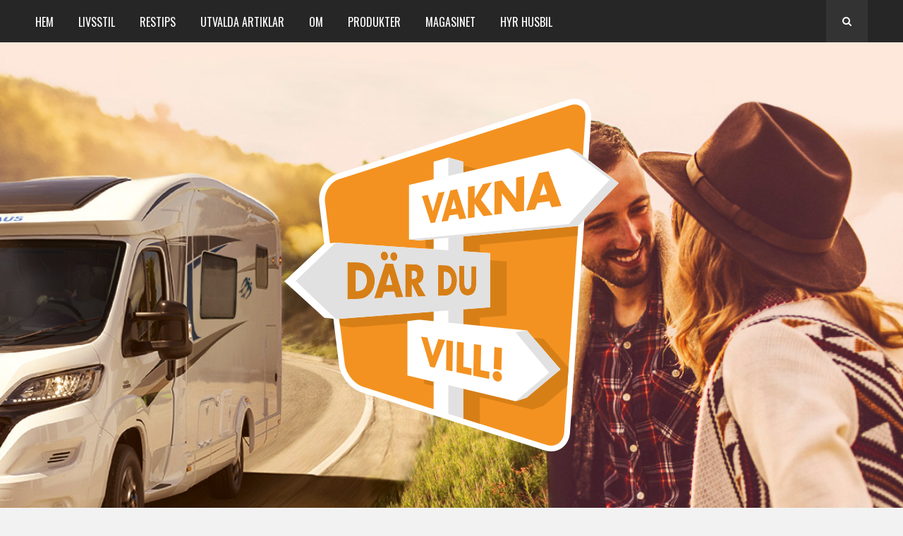

--- FILE ---
content_type: text/html; charset=UTF-8
request_url: https://vaknadarduvill.se/husvagnsresa-med-familjen-hitta-din-barnkammarvagn/
body_size: 20853
content:
<!DOCTYPE html>
<html lang="sv-SE" class="no-js" >
<!-- start -->
<head>
	<meta charset="UTF-8" />
	<meta name="viewport" content="width=device-width, initial-scale=1, maximum-scale=1" />
    <meta name="format-detection" content="telephone=no">
	<!-- set faviocn-->
		
	<meta http-equiv="Content-Type" content="text/html; charset=UTF-8" />
	<link rel="icon" type="image/png" href="https://vaknadarduvill.se/wp-content/uploads/2016/06/vddv_sticker_png-3.png">
	<link rel="alternate" type="application/atom+xml" title="Vakna Där Du Vill Atom Feed" href="https://vaknadarduvill.se/feed/atom/" />

		
	<title>Vi guidar din familj till rätt husvagn eller husbil för resan &#8211; Vakna Där Du Vill</title>
<meta name='robots' content='max-image-preview:large' />
<link rel='dns-prefetch' href='//fonts.googleapis.com' />
<link rel="alternate" type="application/rss+xml" title="Vakna Där Du Vill &raquo; Webbflöde" href="https://vaknadarduvill.se/feed/" />
<link rel="alternate" type="application/rss+xml" title="Vakna Där Du Vill &raquo; Kommentarsflöde" href="https://vaknadarduvill.se/comments/feed/" />
<link rel="alternate" title="oEmbed (JSON)" type="application/json+oembed" href="https://vaknadarduvill.se/wp-json/oembed/1.0/embed?url=https%3A%2F%2Fvaknadarduvill.se%2Fhusvagnsresa-med-familjen-hitta-din-barnkammarvagn%2F" />
<link rel="alternate" title="oEmbed (XML)" type="text/xml+oembed" href="https://vaknadarduvill.se/wp-json/oembed/1.0/embed?url=https%3A%2F%2Fvaknadarduvill.se%2Fhusvagnsresa-med-familjen-hitta-din-barnkammarvagn%2F&#038;format=xml" />
		<!-- This site uses the Google Analytics by ExactMetrics plugin v8.11.1 - Using Analytics tracking - https://www.exactmetrics.com/ -->
		<!-- Note: ExactMetrics is not currently configured on this site. The site owner needs to authenticate with Google Analytics in the ExactMetrics settings panel. -->
					<!-- No tracking code set -->
				<!-- / Google Analytics by ExactMetrics -->
		<style id='wp-img-auto-sizes-contain-inline-css' type='text/css'>
img:is([sizes=auto i],[sizes^="auto," i]){contain-intrinsic-size:3000px 1500px}
/*# sourceURL=wp-img-auto-sizes-contain-inline-css */
</style>
<style id='wp-emoji-styles-inline-css' type='text/css'>

	img.wp-smiley, img.emoji {
		display: inline !important;
		border: none !important;
		box-shadow: none !important;
		height: 1em !important;
		width: 1em !important;
		margin: 0 0.07em !important;
		vertical-align: -0.1em !important;
		background: none !important;
		padding: 0 !important;
	}
/*# sourceURL=wp-emoji-styles-inline-css */
</style>
<style id='wp-block-library-inline-css' type='text/css'>
:root{--wp-block-synced-color:#7a00df;--wp-block-synced-color--rgb:122,0,223;--wp-bound-block-color:var(--wp-block-synced-color);--wp-editor-canvas-background:#ddd;--wp-admin-theme-color:#007cba;--wp-admin-theme-color--rgb:0,124,186;--wp-admin-theme-color-darker-10:#006ba1;--wp-admin-theme-color-darker-10--rgb:0,107,160.5;--wp-admin-theme-color-darker-20:#005a87;--wp-admin-theme-color-darker-20--rgb:0,90,135;--wp-admin-border-width-focus:2px}@media (min-resolution:192dpi){:root{--wp-admin-border-width-focus:1.5px}}.wp-element-button{cursor:pointer}:root .has-very-light-gray-background-color{background-color:#eee}:root .has-very-dark-gray-background-color{background-color:#313131}:root .has-very-light-gray-color{color:#eee}:root .has-very-dark-gray-color{color:#313131}:root .has-vivid-green-cyan-to-vivid-cyan-blue-gradient-background{background:linear-gradient(135deg,#00d084,#0693e3)}:root .has-purple-crush-gradient-background{background:linear-gradient(135deg,#34e2e4,#4721fb 50%,#ab1dfe)}:root .has-hazy-dawn-gradient-background{background:linear-gradient(135deg,#faaca8,#dad0ec)}:root .has-subdued-olive-gradient-background{background:linear-gradient(135deg,#fafae1,#67a671)}:root .has-atomic-cream-gradient-background{background:linear-gradient(135deg,#fdd79a,#004a59)}:root .has-nightshade-gradient-background{background:linear-gradient(135deg,#330968,#31cdcf)}:root .has-midnight-gradient-background{background:linear-gradient(135deg,#020381,#2874fc)}:root{--wp--preset--font-size--normal:16px;--wp--preset--font-size--huge:42px}.has-regular-font-size{font-size:1em}.has-larger-font-size{font-size:2.625em}.has-normal-font-size{font-size:var(--wp--preset--font-size--normal)}.has-huge-font-size{font-size:var(--wp--preset--font-size--huge)}.has-text-align-center{text-align:center}.has-text-align-left{text-align:left}.has-text-align-right{text-align:right}.has-fit-text{white-space:nowrap!important}#end-resizable-editor-section{display:none}.aligncenter{clear:both}.items-justified-left{justify-content:flex-start}.items-justified-center{justify-content:center}.items-justified-right{justify-content:flex-end}.items-justified-space-between{justify-content:space-between}.screen-reader-text{border:0;clip-path:inset(50%);height:1px;margin:-1px;overflow:hidden;padding:0;position:absolute;width:1px;word-wrap:normal!important}.screen-reader-text:focus{background-color:#ddd;clip-path:none;color:#444;display:block;font-size:1em;height:auto;left:5px;line-height:normal;padding:15px 23px 14px;text-decoration:none;top:5px;width:auto;z-index:100000}html :where(.has-border-color){border-style:solid}html :where([style*=border-top-color]){border-top-style:solid}html :where([style*=border-right-color]){border-right-style:solid}html :where([style*=border-bottom-color]){border-bottom-style:solid}html :where([style*=border-left-color]){border-left-style:solid}html :where([style*=border-width]){border-style:solid}html :where([style*=border-top-width]){border-top-style:solid}html :where([style*=border-right-width]){border-right-style:solid}html :where([style*=border-bottom-width]){border-bottom-style:solid}html :where([style*=border-left-width]){border-left-style:solid}html :where(img[class*=wp-image-]){height:auto;max-width:100%}:where(figure){margin:0 0 1em}html :where(.is-position-sticky){--wp-admin--admin-bar--position-offset:var(--wp-admin--admin-bar--height,0px)}@media screen and (max-width:600px){html :where(.is-position-sticky){--wp-admin--admin-bar--position-offset:0px}}

/*# sourceURL=wp-block-library-inline-css */
</style><style id='wp-block-image-inline-css' type='text/css'>
.wp-block-image>a,.wp-block-image>figure>a{display:inline-block}.wp-block-image img{box-sizing:border-box;height:auto;max-width:100%;vertical-align:bottom}@media not (prefers-reduced-motion){.wp-block-image img.hide{visibility:hidden}.wp-block-image img.show{animation:show-content-image .4s}}.wp-block-image[style*=border-radius] img,.wp-block-image[style*=border-radius]>a{border-radius:inherit}.wp-block-image.has-custom-border img{box-sizing:border-box}.wp-block-image.aligncenter{text-align:center}.wp-block-image.alignfull>a,.wp-block-image.alignwide>a{width:100%}.wp-block-image.alignfull img,.wp-block-image.alignwide img{height:auto;width:100%}.wp-block-image .aligncenter,.wp-block-image .alignleft,.wp-block-image .alignright,.wp-block-image.aligncenter,.wp-block-image.alignleft,.wp-block-image.alignright{display:table}.wp-block-image .aligncenter>figcaption,.wp-block-image .alignleft>figcaption,.wp-block-image .alignright>figcaption,.wp-block-image.aligncenter>figcaption,.wp-block-image.alignleft>figcaption,.wp-block-image.alignright>figcaption{caption-side:bottom;display:table-caption}.wp-block-image .alignleft{float:left;margin:.5em 1em .5em 0}.wp-block-image .alignright{float:right;margin:.5em 0 .5em 1em}.wp-block-image .aligncenter{margin-left:auto;margin-right:auto}.wp-block-image :where(figcaption){margin-bottom:1em;margin-top:.5em}.wp-block-image.is-style-circle-mask img{border-radius:9999px}@supports ((-webkit-mask-image:none) or (mask-image:none)) or (-webkit-mask-image:none){.wp-block-image.is-style-circle-mask img{border-radius:0;-webkit-mask-image:url('data:image/svg+xml;utf8,<svg viewBox="0 0 100 100" xmlns="http://www.w3.org/2000/svg"><circle cx="50" cy="50" r="50"/></svg>');mask-image:url('data:image/svg+xml;utf8,<svg viewBox="0 0 100 100" xmlns="http://www.w3.org/2000/svg"><circle cx="50" cy="50" r="50"/></svg>');mask-mode:alpha;-webkit-mask-position:center;mask-position:center;-webkit-mask-repeat:no-repeat;mask-repeat:no-repeat;-webkit-mask-size:contain;mask-size:contain}}:root :where(.wp-block-image.is-style-rounded img,.wp-block-image .is-style-rounded img){border-radius:9999px}.wp-block-image figure{margin:0}.wp-lightbox-container{display:flex;flex-direction:column;position:relative}.wp-lightbox-container img{cursor:zoom-in}.wp-lightbox-container img:hover+button{opacity:1}.wp-lightbox-container button{align-items:center;backdrop-filter:blur(16px) saturate(180%);background-color:#5a5a5a40;border:none;border-radius:4px;cursor:zoom-in;display:flex;height:20px;justify-content:center;opacity:0;padding:0;position:absolute;right:16px;text-align:center;top:16px;width:20px;z-index:100}@media not (prefers-reduced-motion){.wp-lightbox-container button{transition:opacity .2s ease}}.wp-lightbox-container button:focus-visible{outline:3px auto #5a5a5a40;outline:3px auto -webkit-focus-ring-color;outline-offset:3px}.wp-lightbox-container button:hover{cursor:pointer;opacity:1}.wp-lightbox-container button:focus{opacity:1}.wp-lightbox-container button:focus,.wp-lightbox-container button:hover,.wp-lightbox-container button:not(:hover):not(:active):not(.has-background){background-color:#5a5a5a40;border:none}.wp-lightbox-overlay{box-sizing:border-box;cursor:zoom-out;height:100vh;left:0;overflow:hidden;position:fixed;top:0;visibility:hidden;width:100%;z-index:100000}.wp-lightbox-overlay .close-button{align-items:center;cursor:pointer;display:flex;justify-content:center;min-height:40px;min-width:40px;padding:0;position:absolute;right:calc(env(safe-area-inset-right) + 16px);top:calc(env(safe-area-inset-top) + 16px);z-index:5000000}.wp-lightbox-overlay .close-button:focus,.wp-lightbox-overlay .close-button:hover,.wp-lightbox-overlay .close-button:not(:hover):not(:active):not(.has-background){background:none;border:none}.wp-lightbox-overlay .lightbox-image-container{height:var(--wp--lightbox-container-height);left:50%;overflow:hidden;position:absolute;top:50%;transform:translate(-50%,-50%);transform-origin:top left;width:var(--wp--lightbox-container-width);z-index:9999999999}.wp-lightbox-overlay .wp-block-image{align-items:center;box-sizing:border-box;display:flex;height:100%;justify-content:center;margin:0;position:relative;transform-origin:0 0;width:100%;z-index:3000000}.wp-lightbox-overlay .wp-block-image img{height:var(--wp--lightbox-image-height);min-height:var(--wp--lightbox-image-height);min-width:var(--wp--lightbox-image-width);width:var(--wp--lightbox-image-width)}.wp-lightbox-overlay .wp-block-image figcaption{display:none}.wp-lightbox-overlay button{background:none;border:none}.wp-lightbox-overlay .scrim{background-color:#fff;height:100%;opacity:.9;position:absolute;width:100%;z-index:2000000}.wp-lightbox-overlay.active{visibility:visible}@media not (prefers-reduced-motion){.wp-lightbox-overlay.active{animation:turn-on-visibility .25s both}.wp-lightbox-overlay.active img{animation:turn-on-visibility .35s both}.wp-lightbox-overlay.show-closing-animation:not(.active){animation:turn-off-visibility .35s both}.wp-lightbox-overlay.show-closing-animation:not(.active) img{animation:turn-off-visibility .25s both}.wp-lightbox-overlay.zoom.active{animation:none;opacity:1;visibility:visible}.wp-lightbox-overlay.zoom.active .lightbox-image-container{animation:lightbox-zoom-in .4s}.wp-lightbox-overlay.zoom.active .lightbox-image-container img{animation:none}.wp-lightbox-overlay.zoom.active .scrim{animation:turn-on-visibility .4s forwards}.wp-lightbox-overlay.zoom.show-closing-animation:not(.active){animation:none}.wp-lightbox-overlay.zoom.show-closing-animation:not(.active) .lightbox-image-container{animation:lightbox-zoom-out .4s}.wp-lightbox-overlay.zoom.show-closing-animation:not(.active) .lightbox-image-container img{animation:none}.wp-lightbox-overlay.zoom.show-closing-animation:not(.active) .scrim{animation:turn-off-visibility .4s forwards}}@keyframes show-content-image{0%{visibility:hidden}99%{visibility:hidden}to{visibility:visible}}@keyframes turn-on-visibility{0%{opacity:0}to{opacity:1}}@keyframes turn-off-visibility{0%{opacity:1;visibility:visible}99%{opacity:0;visibility:visible}to{opacity:0;visibility:hidden}}@keyframes lightbox-zoom-in{0%{transform:translate(calc((-100vw + var(--wp--lightbox-scrollbar-width))/2 + var(--wp--lightbox-initial-left-position)),calc(-50vh + var(--wp--lightbox-initial-top-position))) scale(var(--wp--lightbox-scale))}to{transform:translate(-50%,-50%) scale(1)}}@keyframes lightbox-zoom-out{0%{transform:translate(-50%,-50%) scale(1);visibility:visible}99%{visibility:visible}to{transform:translate(calc((-100vw + var(--wp--lightbox-scrollbar-width))/2 + var(--wp--lightbox-initial-left-position)),calc(-50vh + var(--wp--lightbox-initial-top-position))) scale(var(--wp--lightbox-scale));visibility:hidden}}
/*# sourceURL=https://vaknadarduvill.se/wp-includes/blocks/image/style.min.css */
</style>
<style id='wp-block-paragraph-inline-css' type='text/css'>
.is-small-text{font-size:.875em}.is-regular-text{font-size:1em}.is-large-text{font-size:2.25em}.is-larger-text{font-size:3em}.has-drop-cap:not(:focus):first-letter{float:left;font-size:8.4em;font-style:normal;font-weight:100;line-height:.68;margin:.05em .1em 0 0;text-transform:uppercase}body.rtl .has-drop-cap:not(:focus):first-letter{float:none;margin-left:.1em}p.has-drop-cap.has-background{overflow:hidden}:root :where(p.has-background){padding:1.25em 2.375em}:where(p.has-text-color:not(.has-link-color)) a{color:inherit}p.has-text-align-left[style*="writing-mode:vertical-lr"],p.has-text-align-right[style*="writing-mode:vertical-rl"]{rotate:180deg}
/*# sourceURL=https://vaknadarduvill.se/wp-includes/blocks/paragraph/style.min.css */
</style>
<style id='global-styles-inline-css' type='text/css'>
:root{--wp--preset--aspect-ratio--square: 1;--wp--preset--aspect-ratio--4-3: 4/3;--wp--preset--aspect-ratio--3-4: 3/4;--wp--preset--aspect-ratio--3-2: 3/2;--wp--preset--aspect-ratio--2-3: 2/3;--wp--preset--aspect-ratio--16-9: 16/9;--wp--preset--aspect-ratio--9-16: 9/16;--wp--preset--color--black: #000000;--wp--preset--color--cyan-bluish-gray: #abb8c3;--wp--preset--color--white: #ffffff;--wp--preset--color--pale-pink: #f78da7;--wp--preset--color--vivid-red: #cf2e2e;--wp--preset--color--luminous-vivid-orange: #ff6900;--wp--preset--color--luminous-vivid-amber: #fcb900;--wp--preset--color--light-green-cyan: #7bdcb5;--wp--preset--color--vivid-green-cyan: #00d084;--wp--preset--color--pale-cyan-blue: #8ed1fc;--wp--preset--color--vivid-cyan-blue: #0693e3;--wp--preset--color--vivid-purple: #9b51e0;--wp--preset--gradient--vivid-cyan-blue-to-vivid-purple: linear-gradient(135deg,rgb(6,147,227) 0%,rgb(155,81,224) 100%);--wp--preset--gradient--light-green-cyan-to-vivid-green-cyan: linear-gradient(135deg,rgb(122,220,180) 0%,rgb(0,208,130) 100%);--wp--preset--gradient--luminous-vivid-amber-to-luminous-vivid-orange: linear-gradient(135deg,rgb(252,185,0) 0%,rgb(255,105,0) 100%);--wp--preset--gradient--luminous-vivid-orange-to-vivid-red: linear-gradient(135deg,rgb(255,105,0) 0%,rgb(207,46,46) 100%);--wp--preset--gradient--very-light-gray-to-cyan-bluish-gray: linear-gradient(135deg,rgb(238,238,238) 0%,rgb(169,184,195) 100%);--wp--preset--gradient--cool-to-warm-spectrum: linear-gradient(135deg,rgb(74,234,220) 0%,rgb(151,120,209) 20%,rgb(207,42,186) 40%,rgb(238,44,130) 60%,rgb(251,105,98) 80%,rgb(254,248,76) 100%);--wp--preset--gradient--blush-light-purple: linear-gradient(135deg,rgb(255,206,236) 0%,rgb(152,150,240) 100%);--wp--preset--gradient--blush-bordeaux: linear-gradient(135deg,rgb(254,205,165) 0%,rgb(254,45,45) 50%,rgb(107,0,62) 100%);--wp--preset--gradient--luminous-dusk: linear-gradient(135deg,rgb(255,203,112) 0%,rgb(199,81,192) 50%,rgb(65,88,208) 100%);--wp--preset--gradient--pale-ocean: linear-gradient(135deg,rgb(255,245,203) 0%,rgb(182,227,212) 50%,rgb(51,167,181) 100%);--wp--preset--gradient--electric-grass: linear-gradient(135deg,rgb(202,248,128) 0%,rgb(113,206,126) 100%);--wp--preset--gradient--midnight: linear-gradient(135deg,rgb(2,3,129) 0%,rgb(40,116,252) 100%);--wp--preset--font-size--small: 13px;--wp--preset--font-size--medium: 20px;--wp--preset--font-size--large: 36px;--wp--preset--font-size--x-large: 42px;--wp--preset--spacing--20: 0.44rem;--wp--preset--spacing--30: 0.67rem;--wp--preset--spacing--40: 1rem;--wp--preset--spacing--50: 1.5rem;--wp--preset--spacing--60: 2.25rem;--wp--preset--spacing--70: 3.38rem;--wp--preset--spacing--80: 5.06rem;--wp--preset--shadow--natural: 6px 6px 9px rgba(0, 0, 0, 0.2);--wp--preset--shadow--deep: 12px 12px 50px rgba(0, 0, 0, 0.4);--wp--preset--shadow--sharp: 6px 6px 0px rgba(0, 0, 0, 0.2);--wp--preset--shadow--outlined: 6px 6px 0px -3px rgb(255, 255, 255), 6px 6px rgb(0, 0, 0);--wp--preset--shadow--crisp: 6px 6px 0px rgb(0, 0, 0);}:where(.is-layout-flex){gap: 0.5em;}:where(.is-layout-grid){gap: 0.5em;}body .is-layout-flex{display: flex;}.is-layout-flex{flex-wrap: wrap;align-items: center;}.is-layout-flex > :is(*, div){margin: 0;}body .is-layout-grid{display: grid;}.is-layout-grid > :is(*, div){margin: 0;}:where(.wp-block-columns.is-layout-flex){gap: 2em;}:where(.wp-block-columns.is-layout-grid){gap: 2em;}:where(.wp-block-post-template.is-layout-flex){gap: 1.25em;}:where(.wp-block-post-template.is-layout-grid){gap: 1.25em;}.has-black-color{color: var(--wp--preset--color--black) !important;}.has-cyan-bluish-gray-color{color: var(--wp--preset--color--cyan-bluish-gray) !important;}.has-white-color{color: var(--wp--preset--color--white) !important;}.has-pale-pink-color{color: var(--wp--preset--color--pale-pink) !important;}.has-vivid-red-color{color: var(--wp--preset--color--vivid-red) !important;}.has-luminous-vivid-orange-color{color: var(--wp--preset--color--luminous-vivid-orange) !important;}.has-luminous-vivid-amber-color{color: var(--wp--preset--color--luminous-vivid-amber) !important;}.has-light-green-cyan-color{color: var(--wp--preset--color--light-green-cyan) !important;}.has-vivid-green-cyan-color{color: var(--wp--preset--color--vivid-green-cyan) !important;}.has-pale-cyan-blue-color{color: var(--wp--preset--color--pale-cyan-blue) !important;}.has-vivid-cyan-blue-color{color: var(--wp--preset--color--vivid-cyan-blue) !important;}.has-vivid-purple-color{color: var(--wp--preset--color--vivid-purple) !important;}.has-black-background-color{background-color: var(--wp--preset--color--black) !important;}.has-cyan-bluish-gray-background-color{background-color: var(--wp--preset--color--cyan-bluish-gray) !important;}.has-white-background-color{background-color: var(--wp--preset--color--white) !important;}.has-pale-pink-background-color{background-color: var(--wp--preset--color--pale-pink) !important;}.has-vivid-red-background-color{background-color: var(--wp--preset--color--vivid-red) !important;}.has-luminous-vivid-orange-background-color{background-color: var(--wp--preset--color--luminous-vivid-orange) !important;}.has-luminous-vivid-amber-background-color{background-color: var(--wp--preset--color--luminous-vivid-amber) !important;}.has-light-green-cyan-background-color{background-color: var(--wp--preset--color--light-green-cyan) !important;}.has-vivid-green-cyan-background-color{background-color: var(--wp--preset--color--vivid-green-cyan) !important;}.has-pale-cyan-blue-background-color{background-color: var(--wp--preset--color--pale-cyan-blue) !important;}.has-vivid-cyan-blue-background-color{background-color: var(--wp--preset--color--vivid-cyan-blue) !important;}.has-vivid-purple-background-color{background-color: var(--wp--preset--color--vivid-purple) !important;}.has-black-border-color{border-color: var(--wp--preset--color--black) !important;}.has-cyan-bluish-gray-border-color{border-color: var(--wp--preset--color--cyan-bluish-gray) !important;}.has-white-border-color{border-color: var(--wp--preset--color--white) !important;}.has-pale-pink-border-color{border-color: var(--wp--preset--color--pale-pink) !important;}.has-vivid-red-border-color{border-color: var(--wp--preset--color--vivid-red) !important;}.has-luminous-vivid-orange-border-color{border-color: var(--wp--preset--color--luminous-vivid-orange) !important;}.has-luminous-vivid-amber-border-color{border-color: var(--wp--preset--color--luminous-vivid-amber) !important;}.has-light-green-cyan-border-color{border-color: var(--wp--preset--color--light-green-cyan) !important;}.has-vivid-green-cyan-border-color{border-color: var(--wp--preset--color--vivid-green-cyan) !important;}.has-pale-cyan-blue-border-color{border-color: var(--wp--preset--color--pale-cyan-blue) !important;}.has-vivid-cyan-blue-border-color{border-color: var(--wp--preset--color--vivid-cyan-blue) !important;}.has-vivid-purple-border-color{border-color: var(--wp--preset--color--vivid-purple) !important;}.has-vivid-cyan-blue-to-vivid-purple-gradient-background{background: var(--wp--preset--gradient--vivid-cyan-blue-to-vivid-purple) !important;}.has-light-green-cyan-to-vivid-green-cyan-gradient-background{background: var(--wp--preset--gradient--light-green-cyan-to-vivid-green-cyan) !important;}.has-luminous-vivid-amber-to-luminous-vivid-orange-gradient-background{background: var(--wp--preset--gradient--luminous-vivid-amber-to-luminous-vivid-orange) !important;}.has-luminous-vivid-orange-to-vivid-red-gradient-background{background: var(--wp--preset--gradient--luminous-vivid-orange-to-vivid-red) !important;}.has-very-light-gray-to-cyan-bluish-gray-gradient-background{background: var(--wp--preset--gradient--very-light-gray-to-cyan-bluish-gray) !important;}.has-cool-to-warm-spectrum-gradient-background{background: var(--wp--preset--gradient--cool-to-warm-spectrum) !important;}.has-blush-light-purple-gradient-background{background: var(--wp--preset--gradient--blush-light-purple) !important;}.has-blush-bordeaux-gradient-background{background: var(--wp--preset--gradient--blush-bordeaux) !important;}.has-luminous-dusk-gradient-background{background: var(--wp--preset--gradient--luminous-dusk) !important;}.has-pale-ocean-gradient-background{background: var(--wp--preset--gradient--pale-ocean) !important;}.has-electric-grass-gradient-background{background: var(--wp--preset--gradient--electric-grass) !important;}.has-midnight-gradient-background{background: var(--wp--preset--gradient--midnight) !important;}.has-small-font-size{font-size: var(--wp--preset--font-size--small) !important;}.has-medium-font-size{font-size: var(--wp--preset--font-size--medium) !important;}.has-large-font-size{font-size: var(--wp--preset--font-size--large) !important;}.has-x-large-font-size{font-size: var(--wp--preset--font-size--x-large) !important;}
/*# sourceURL=global-styles-inline-css */
</style>

<style id='classic-theme-styles-inline-css' type='text/css'>
/*! This file is auto-generated */
.wp-block-button__link{color:#fff;background-color:#32373c;border-radius:9999px;box-shadow:none;text-decoration:none;padding:calc(.667em + 2px) calc(1.333em + 2px);font-size:1.125em}.wp-block-file__button{background:#32373c;color:#fff;text-decoration:none}
/*# sourceURL=/wp-includes/css/classic-themes.min.css */
</style>
<link rel='stylesheet' id='contact-form-7-css' href='https://vaknadarduvill.se/wp-content/plugins/contact-form-7/includes/css/styles.css?ver=6.1.4' type='text/css' media='all' />
<link rel='stylesheet' id='cookiemon-css' href='https://vaknadarduvill.se/wp-content/themes/brixton/css/cookiemon.css?ver=1.0.0' type='text/css' media='all' />
<link rel='stylesheet' id='main-css' href='https://vaknadarduvill.se/wp-content/themes/brixton/style.css?ver=20180514' type='text/css' media='all' />
<link rel='stylesheet' id='prettyp-css' href='https://vaknadarduvill.se/wp-content/themes/brixton/css/prettyPhoto.css?ver=6.9' type='text/css' media='all' />
<link rel='stylesheet' id='googleFontbody-css' href='https://fonts.googleapis.com/css?family=Raleway:400,600,700' type='text/css' media='all' />
<link rel='stylesheet' id='googleFontHeading-css' href='https://fonts.googleapis.com/css?family=Oswald:400,700' type='text/css' media='all' />
<link rel='stylesheet' id='googleFontMenu-css' href='https://fonts.googleapis.com/css?family=Oswald' type='text/css' media='all' />
<link rel='stylesheet' id='googleFontQuote-css' href='https://fonts.googleapis.com/css?family=Playfair+Display:400,400italic' type='text/css' media='all' />
<link rel='stylesheet' id='font-awesome_pms-css' href='https://vaknadarduvill.se/wp-content/themes/brixton/css/font-awesome.css' type='text/css' media='all' />
<link rel='stylesheet' id='options-css' href='https://vaknadarduvill.se/wp-content/themes/brixton/css/options.css?ver=6.9' type='text/css' media='all' />
<script type="text/javascript" src="https://vaknadarduvill.se/wp-content/themes/brixton/js/cookiemon.umd.js?ver=1.0.0" id="cookiemon-js"></script>
<script type="text/javascript" src="https://vaknadarduvill.se/wp-includes/js/jquery/jquery.min.js?ver=3.7.1" id="jquery-core-js"></script>
<script type="text/javascript" src="https://vaknadarduvill.se/wp-includes/js/jquery/jquery-migrate.min.js?ver=3.4.1" id="jquery-migrate-js"></script>
<script type="text/javascript" src="https://vaknadarduvill.se/wp-content/themes/brixton/js/jquery.fitvids.js?ver=1" id="pmc_fitvideos-js"></script>
<script type="text/javascript" src="https://vaknadarduvill.se/wp-content/themes/brixton/js/custom.js?ver=1" id="pmc_customjs-js"></script>
<script type="text/javascript" src="https://vaknadarduvill.se/wp-content/themes/brixton/js/jquery.easing.1.3.js?ver=1" id="pmc_easing-js"></script>
<script type="text/javascript" src="https://vaknadarduvill.se/wp-content/themes/brixton/js/jquery.bxslider.js?ver=1" id="pmc_bxSlider-js"></script>
<link rel="https://api.w.org/" href="https://vaknadarduvill.se/wp-json/" /><link rel="alternate" title="JSON" type="application/json" href="https://vaknadarduvill.se/wp-json/wp/v2/posts/8225" /><link rel="EditURI" type="application/rsd+xml" title="RSD" href="https://vaknadarduvill.se/xmlrpc.php?rsd" />
<meta name="generator" content="WordPress 6.9" />
<link rel="canonical" href="https://vaknadarduvill.se/husvagnsresa-med-familjen-hitta-din-barnkammarvagn/" />
<link rel='shortlink' href='https://vaknadarduvill.se/?p=8225' />
	<!-- Google Consent Mode v2 Defaults -->
	<script>
	window.dataLayer = window.dataLayer || [];
	function gtag(){dataLayer.push(arguments);}
	gtag('consent', 'default', {
		'ad_storage': 'denied',
		'analytics_storage': 'denied',
		'ad_user_data': 'denied',
		'ad_personalization': 'denied',
		'functionality_storage': 'denied',
		'personalization_storage': 'denied',
		'security_storage': 'granted',
		'wait_for_update': 500
	});
	</script>
</head>		
<!-- start body -->
<body class="wp-singular post-template-default single single-post postid-8225 single-format-standard wp-theme-brixton" >
<!-- Google Tag Manager (noscript) -->
<noscript><iframe src="https://www.googletagmanager.com/ns.html?id=GTM-TRK5PTNZ"
height="0" width="0" style="display:none;visibility:hidden"></iframe></noscript>
<!-- End Google Tag Manager (noscript) -->
	<!-- start header -->
			<!-- fixed menu -->		
				
			
			<div class="pagenav fixedmenu">						
				<div class="holder-fixedmenu">							
					<div class="logo-fixedmenu">								
												
					<a href="https://vaknadarduvill.se"><img src="https://vaknadarduvill.se/wp-content/uploads/2016/06/vddv_sticker_png-2.png" alt="Vakna Där Du Vill - En livsstilsblogg från Bergholm" ></a>
					</div>
						<div class="menu-fixedmenu home">
						<ul id="menu-main-menu" class="menu"><li id="menu-item-999-6498" class="menu-item menu-item-type-custom menu-item-object-custom menu-item-home" ><a  href="http://vaknadarduvill.se/">Hem</a></li>
<li id="menu-item-5005-6355" class="menu-item menu-item-type-taxonomy menu-item-object-category" ><a  href="https://vaknadarduvill.se/category/livsstil/">Livsstil</a></li>
<li id="menu-item-7843-6356" class="menu-item menu-item-type-taxonomy menu-item-object-category" ><a  href="https://vaknadarduvill.se/category/restips/">Restips</a></li>
<li id="menu-item-37-6358" class="menu-item menu-item-type-taxonomy menu-item-object-category" ><a  href="https://vaknadarduvill.se/category/utvalda-artiklar/">Utvalda artiklar</a></li>
<li id="menu-item-6148-6360" class="menu-item menu-item-type-custom menu-item-object-custom menu-item-has-children" ><a  href="#">OM</a>
<ul class="sub-menu">
	<li id="menu-item-8422-6445" class="menu-item menu-item-type-post_type menu-item-object-page" ><a  href="https://vaknadarduvill.se/about-us/">Om bloggen</a></li>
</ul>
</li>
<li id="menu-item-5464-7052" class="menu-item menu-item-type-custom menu-item-object-custom" ><a  target="_blank" href="http://www.bergholm.com/">Produkter</a></li>
<li id="menu-item-2638-7170" class="menu-item menu-item-type-post_type menu-item-object-page" ><a  href="https://vaknadarduvill.se/magasinet/">Magasinet</a></li>
<li id="menu-item-9008-7398" class="menu-item menu-item-type-custom menu-item-object-custom" ><a  target="_blank" href="https://rentandtravel.se/">Hyr husbil</a></li>
</ul>	
					</div>
				</div>	
			</div>
							<header class="clearfix">
										<div id="headerwrap">			
						<!-- logo and main menu -->
						<div id="header">
							<!-- respoonsive menu main-->
							<!-- respoonsive menu no scrool bar -->
							<div class="respMenu noscroll">
								<div class="resp_menu_button"><i class="fa fa-list-ul fa-2x"></i></div>
								<div class="menu-main-menu-container"><div class="event-type-selector-dropdown"><a  class="menu-item menu-item-type-custom menu-item-object-custom menu-item-home" href="http://vaknadarduvill.se/"><strong>Hem</strong></a><br>
<a  class="menu-item menu-item-type-taxonomy menu-item-object-category" href="https://vaknadarduvill.se/category/livsstil/"><strong>Livsstil</strong></a><br>
<a  class="menu-item menu-item-type-taxonomy menu-item-object-category" href="https://vaknadarduvill.se/category/restips/"><strong>Restips</strong></a><br>
<a  class="menu-item menu-item-type-taxonomy menu-item-object-category" href="https://vaknadarduvill.se/category/utvalda-artiklar/"><strong>Utvalda artiklar</strong></a><br>
<a  class="menu-item menu-item-type-custom menu-item-object-custom menu-item-has-children" href="#"><strong>OM</strong></a><br>

<a  class="menu-item menu-item-type-post_type menu-item-object-page" href="https://vaknadarduvill.se/about-us/">&nbsp;&nbsp;&nbsp;&nbsp;<i class="fa fa-circle"></i>Om bloggen</a><br>


<a  class="menu-item menu-item-type-custom menu-item-object-custom" href="http://www.bergholm.com/"><strong>Produkter</strong></a><br>
<a  class="menu-item menu-item-type-post_type menu-item-object-page" href="https://vaknadarduvill.se/magasinet/"><strong>Magasinet</strong></a><br>
<a  class="menu-item menu-item-type-custom menu-item-object-custom" href="https://rentandtravel.se/"><strong>Hyr husbil</strong></a><br>
</div></div>	
							</div>			
							<!-- main menu -->
							<div class="pagenav"> 
							<ul id="menu-main-menu-container" class="menu"><li id="menu-item-6870-6498" class="menu-item menu-item-type-custom menu-item-object-custom menu-item-home" ><a  href="http://vaknadarduvill.se/">Hem</a></li>
<li id="menu-item-5562-6355" class="menu-item menu-item-type-taxonomy menu-item-object-category" ><a  href="https://vaknadarduvill.se/category/livsstil/">Livsstil</a></li>
<li id="menu-item-6185-6356" class="menu-item menu-item-type-taxonomy menu-item-object-category" ><a  href="https://vaknadarduvill.se/category/restips/">Restips</a></li>
<li id="menu-item-1205-6358" class="menu-item menu-item-type-taxonomy menu-item-object-category" ><a  href="https://vaknadarduvill.se/category/utvalda-artiklar/">Utvalda artiklar</a></li>
<li id="menu-item-1147-6360" class="menu-item menu-item-type-custom menu-item-object-custom menu-item-has-children" ><a  href="#">OM</a>
<ul class="sub-menu">
	<li id="menu-item-5259-6445" class="menu-item menu-item-type-post_type menu-item-object-page" ><a  href="https://vaknadarduvill.se/about-us/">Om bloggen</a></li>
</ul>
</li>
<li id="menu-item-5776-7052" class="menu-item menu-item-type-custom menu-item-object-custom" ><a  target="_blank" href="http://www.bergholm.com/">Produkter</a></li>
<li id="menu-item-1606-7170" class="menu-item menu-item-type-post_type menu-item-object-page" ><a  href="https://vaknadarduvill.se/magasinet/">Magasinet</a></li>
<li id="menu-item-1216-7398" class="menu-item menu-item-type-custom menu-item-object-custom" ><a  target="_blank" href="https://rentandtravel.se/">Hyr husbil</a></li>
</ul>																	<div class = "top-search-form">
									<form method="get" id="searchform" class="searchform" action="https://vaknadarduvill.se/" >
										<input type="text" value="" name="s" id="s" />
										<i class="fa fa-search search-desktop"></i>
										</form>									</div>	
																<div class="social_icons">
									<div></div>
								</div>
								
							</div> 	
						</div>
					</div> 								
											<div class="logo-wrapper">
							<div class="logo-inner">
								<div id="logo" class="">
																<a href="https://vaknadarduvill.se"><img src="								https://vaknadarduvill.se/wp-content/uploads/2016/06/vddv_sticker_png-1.png" alt="Vakna Där Du Vill - En livsstilsblogg från Bergholm" /></a>
								</div>
									
							</div>
						</div>
										
				
						
									</header>	

				<style>
				.mainwrap {
					padding-top:10px;
				}
				</style>
				<div style="margin:40px auto 30px;max-width:1180px;background-color: #fff;"></div>

<!-- top bar with breadcrumb and post navigation -->

<!-- main content start -->
<div class="mainwrap single-default sidebar">
		<div class="main clearfix">	
	<div class="content singledefult">
		<div class="postcontent singledefult" id="post-" class="post-8225 post type-post status-publish format-standard hentry category-husvagn category-resa-med-barn">		
			<div class="blogpost">		
				<div class="posttext">
					<div class="topBlog">	
						<div class="blog-category"><em><a href="https://vaknadarduvill.se/category/husvagn/" >Husvagn</a>, <a href="https://vaknadarduvill.se/category/resa-med-barn/" >Resa med barn</a></em> </div>
						<h1 class="title"><a href="https://vaknadarduvill.se/husvagnsresa-med-familjen-hitta-din-barnkammarvagn/" rel="bookmark" title="Permanent Link to Vi guidar din familj till rätt husvagn eller husbil för resan">Vi guidar din familj till rätt husvagn eller husbil för resan</a></h1>
					</div>		
											 
						<div class="blogsingleimage">			
							
															
								

						</div>
		

										<div class="sentry">
						 
						    							<div>
<p>Att campa är ett både trevligt och förhållandevis billigt och klimatsmart sätt att semestra. När man reser som familj är en husvagn med våningssängar, även kallad barnkammarvagn, ett smidigt alternativ. Barnen får en separat sovplats som blir ett eget litet krypin. Dessutom är det platseffektivt – vilket alltid är välkommet när flera ska samsas på en begränsad yta. Just nu har vi dessutom en kampanj där du får ett tillbehör på köpet när du köper ny husvagn. Kampanjen gäller till och med 19 juni, <a href="https://www.bergholm.com/kampanjer" target="_blank" rel="noreferrer noopener">läs kampanjvillkoren här</a>.</p>



<p>Föredrar ni att hålla er till ett fordon finns det även husbilar lämpliga för familjer. Flera modeller har höj- och sänkbara sängar, som ger fler sovplatser nattetid utan att ta plats under dagen. På så sätt kan man njuta av måltider och umgänge i sittgruppen fram tills det är läggdags och sängen fälls ner.</p>



<p>Både <a href="https://www.knaus.se" target="_blank" rel="noreferrer noopener">Knaus</a> och <a href="https://www.weinsberg.se" target="_blank" rel="noreferrer noopener">Weinsberg</a> har såväl husvagnar med våningssäng&nbsp;som husbilar med plats för familjen.&nbsp;Vilken fordonstyp och varumärke du väljer är till viss del en smaksak, men till viss del även en fråga om budget.&nbsp;Weinsberg&nbsp;är mer av ett instegsmärke,&nbsp;medan Knaus&nbsp;har flest alternativ.&nbsp;Läs vidare för att lära känna exempel från de olika varumärkena.&nbsp;</p>



<figure class="wp-block-image size-large"><img fetchpriority="high" decoding="async" width="1024" height="1024" src="https://vaknadarduvill.se/wp-content/uploads/2025/04/Sport-450-FU-1024x1024.jpeg" alt="" class="wp-image-9252" srcset="https://vaknadarduvill.se/wp-content/uploads/2025/04/Sport-450-FU-1024x1024.jpeg 1024w, https://vaknadarduvill.se/wp-content/uploads/2025/04/Sport-450-FU-300x300.jpeg 300w, https://vaknadarduvill.se/wp-content/uploads/2025/04/Sport-450-FU-150x150.jpeg 150w, https://vaknadarduvill.se/wp-content/uploads/2025/04/Sport-450-FU-768x769.jpeg 768w, https://vaknadarduvill.se/wp-content/uploads/2025/04/Sport-450-FU-185x185.jpeg 185w, https://vaknadarduvill.se/wp-content/uploads/2025/04/Sport-450-FU.jpeg 1200w" sizes="(max-width: 1024px) 100vw, 1024px" /><figcaption class="wp-element-caption"><em>Knaus&nbsp;Sport</em></figcaption></figure>



<p>Med husvagn reser du smidigt oavsett om du vill stå säsong på favoritcampingen, tillbringa några&nbsp;semesterveckor på ett par utvalda resmål, besöker släkten eller behöver boende under barnens aktiviteter som orienteringstävlingar eller fotbollscuper.&nbsp;Att slippa packa om och in i en stuga eller ett hotellrum&nbsp;håller många med om&nbsp;är en fördel.&nbsp;Här kan du också koppla av vagnen för att göra utflykter med dragbilen. De flesta nya husvagnar har&nbsp;en hög utrustningsnivå&nbsp;vilket gör turen inte bara smidig, utan också bekväm.&nbsp;Knaus&nbsp;har barnkammarvagnar i flera av sina husvagnsmodeller: mångsidiga Sport, klassiska&nbsp;Südwind&nbsp;och vinterrustade Scandinavian&nbsp;Selection.&nbsp;</p>



<span id="more-8225"></span>



<figure class="wp-block-image"><img decoding="async" width="1024" height="768" src="https://vaknadarduvill.se/wp-content/uploads/2021/12/Sport-540-FDK-1024x768.jpg" alt="" class="wp-image-8258" srcset="https://vaknadarduvill.se/wp-content/uploads/2021/12/Sport-540-FDK-1024x768.jpg 1024w, https://vaknadarduvill.se/wp-content/uploads/2021/12/Sport-540-FDK-300x225.jpg 300w, https://vaknadarduvill.se/wp-content/uploads/2021/12/Sport-540-FDK-768x576.jpg 768w, https://vaknadarduvill.se/wp-content/uploads/2021/12/Sport-540-FDK.jpg 1200w" sizes="(max-width: 1024px) 100vw, 1024px" /></figure>



<p>Knaus <a rel="noreferrer noopener" href="https://www.knaus.se/husvagnar/sport" target="_blank">Sport</a> har flera modeller i olika storlekar som kommer med våningssängar. I planlösningen <a rel="noreferrer noopener" aria-label=" (öppnas i en ny flik)" href="https://knaus.se/husvagnar/sport/540-fdk" target="_blank">540&nbsp;FDK</a>&nbsp;hittar vi&nbsp;till exempel en tvärställd&nbsp;våningssäng bak i fordonet, medan det längst fram finns en fransk säng. Mellan ytorna finns en&nbsp;dinett&nbsp;för måltider och umgänge.&nbsp;</p>



<figure class="wp-block-image size-large"><img decoding="async" width="1024" height="768" src="https://vaknadarduvill.se/wp-content/uploads/2025/04/aHR0cHM6Ly9iZXJnaG9sbS5zMy5ldS1ub3J0aC0xLmFtYXpvbmF3cy5jb20vYnJhbmRzLzI0MDExOTEzNDQxNzExMTg2MV94bC5qcGc-1024x768.jpeg" alt="" class="wp-image-9253" srcset="https://vaknadarduvill.se/wp-content/uploads/2025/04/aHR0cHM6Ly9iZXJnaG9sbS5zMy5ldS1ub3J0aC0xLmFtYXpvbmF3cy5jb20vYnJhbmRzLzI0MDExOTEzNDQxNzExMTg2MV94bC5qcGc-1024x768.jpeg 1024w, https://vaknadarduvill.se/wp-content/uploads/2025/04/aHR0cHM6Ly9iZXJnaG9sbS5zMy5ldS1ub3J0aC0xLmFtYXpvbmF3cy5jb20vYnJhbmRzLzI0MDExOTEzNDQxNzExMTg2MV94bC5qcGc-300x225.jpeg 300w, https://vaknadarduvill.se/wp-content/uploads/2025/04/aHR0cHM6Ly9iZXJnaG9sbS5zMy5ldS1ub3J0aC0xLmFtYXpvbmF3cy5jb20vYnJhbmRzLzI0MDExOTEzNDQxNzExMTg2MV94bC5qcGc-768x576.jpeg 768w, https://vaknadarduvill.se/wp-content/uploads/2025/04/aHR0cHM6Ly9iZXJnaG9sbS5zMy5ldS1ub3J0aC0xLmFtYXpvbmF3cy5jb20vYnJhbmRzLzI0MDExOTEzNDQxNzExMTg2MV94bC5qcGc.jpeg 1200w" sizes="(max-width: 1024px) 100vw, 1024px" /><figcaption class="wp-element-caption"><em>Südwind 650 FSK, med sittgrupp för umgänge, och våningssängar</em></figcaption></figure>



<p>I populära&nbsp;modellen&nbsp;<a rel="noreferrer noopener" aria-label="Südwind (öppnas i en ny flik)" href="https://knaus.se/husvagnar/sudwind﻿" target="_blank">Südwind</a>&nbsp;har fem av de totalt sexton planlösningarna våningssäng. Även här finns såväl kompaktare modeller för mindre familjer som mer rymliga alternativ med gott om utrymme för både lek och vila. Med en historia som sträcker sig över 60 år har Südwind blivit något av en ikon i Knaus sortiment – en modell som ständigt utvecklas för att möta nya generationers behov och förväntningar. De smarta barnkammarlösningarna är inget undantag: välplanerade sovdelar för barn, generösa förvaringsutrymmen och flexibla sittgrupper gör att hela familjen kan resa bekvämt, oavsett om det gäller en helgutflykt eller en längre semester. Tack vare modern teknik, robust konstruktion och praktisk standardutrustning är Südwind både trygg och trivsam – en vagn att växa med.</p>



<figure class="wp-block-image"><img loading="lazy" decoding="async" width="1024" height="768" src="https://vaknadarduvill.se/wp-content/uploads/2021/12/Scandinavian-selection-750-UFK-1024x768.jpg" alt="" class="wp-image-8259" srcset="https://vaknadarduvill.se/wp-content/uploads/2021/12/Scandinavian-selection-750-UFK-1024x768.jpg 1024w, https://vaknadarduvill.se/wp-content/uploads/2021/12/Scandinavian-selection-750-UFK-300x225.jpg 300w, https://vaknadarduvill.se/wp-content/uploads/2021/12/Scandinavian-selection-750-UFK-768x576.jpg 768w, https://vaknadarduvill.se/wp-content/uploads/2021/12/Scandinavian-selection-750-UFK.jpg 1200w" sizes="auto, (max-width: 1024px) 100vw, 1024px" /><figcaption class="wp-element-caption"><em>Scandinavian Selection</em></figcaption></figure>



<p>För de familjer som vill kunna resa till&nbsp;såväl&nbsp;bad och bollsparkande som snö och skidbackar är Scandinavian&nbsp;Selection&nbsp;ett givet alternativ.&nbsp;Vagnen har vattenburen värme och golvvärme från&nbsp;Alde, isolerat avlopp och&nbsp;håller hög komfort även i låga temperaturer.&nbsp;I rymliga <a href="https://knaus.se/husvagnar/scandinavian-selection/750-ufk" target="_blank" rel="noreferrer noopener" aria-label="750&nbsp;UFK (öppnas i en ny flik)">750&nbsp;UFK</a>&nbsp;ovan får barnen en helt egen del med både sängar och sittgrupp för lek och pyssel.&nbsp;Husvagnen inrymmer även en stor U-soffa längst fram samt fransk säng.&nbsp;</p>



<figure class="wp-block-image size-large"><img loading="lazy" decoding="async" width="1024" height="768" src="https://vaknadarduvill.se/wp-content/uploads/2025/04/3300_W51_480-QDK_HOT_INBP_1785-1024x768.png" alt="" class="wp-image-9254" srcset="https://vaknadarduvill.se/wp-content/uploads/2025/04/3300_W51_480-QDK_HOT_INBP_1785-1024x768.png 1024w, https://vaknadarduvill.se/wp-content/uploads/2025/04/3300_W51_480-QDK_HOT_INBP_1785-300x225.png 300w, https://vaknadarduvill.se/wp-content/uploads/2025/04/3300_W51_480-QDK_HOT_INBP_1785-768x576.png 768w, https://vaknadarduvill.se/wp-content/uploads/2025/04/3300_W51_480-QDK_HOT_INBP_1785-1536x1152.png 1536w, https://vaknadarduvill.se/wp-content/uploads/2025/04/3300_W51_480-QDK_HOT_INBP_1785-2048x1536.png 2048w" sizes="auto, (max-width: 1024px) 100vw, 1024px" /><figcaption class="wp-element-caption"><em>CaraOne Edition [HOT] 480 QD</em></figcaption></figure>



<p>I&nbsp;Weinsbergs&nbsp;CaraOne Edition [HOT] finns flera smidiga och smart planerade planlösningar för familjen. Ovan ser vi 480 QD, med tvärställd våningssäng längst bak i fordonet och en dubbelsäng längst fram. I planlösningen&nbsp;550 UK&nbsp;hittar vi i stället både barnens våningssängar och den franska bädden längst bak i husvagnen.&nbsp;Bra för önskad närhet till barnen medan de sover, samtidigt som U-soffan i vagnens front ger möjlighet att fortsätta umgås även efter att barnen lagt sig.&nbsp;&nbsp;</p>



<figure class="wp-block-image size-large"><img loading="lazy" decoding="async" width="1024" height="768" src="http://vaknadarduvill.se/wp-content/uploads/2021/12/CaraCito-500-QDK-1024x768.jpg" alt="" class="wp-image-8963" srcset="https://vaknadarduvill.se/wp-content/uploads/2021/12/CaraCito-500-QDK-1024x768.jpg 1024w, https://vaknadarduvill.se/wp-content/uploads/2021/12/CaraCito-500-QDK-300x225.jpg 300w, https://vaknadarduvill.se/wp-content/uploads/2021/12/CaraCito-500-QDK-768x576.jpg 768w, https://vaknadarduvill.se/wp-content/uploads/2021/12/CaraCito-500-QDK.jpg 1200w" sizes="auto, (max-width: 1024px) 100vw, 1024px" /></figure>



<p>Även eldrivna husvagnen&nbsp;CaraCito&nbsp;finns i två planlösningar med våningssäng, i båda är föräldrarnas säng placerad längst fram och våningssängen längst bak.&nbsp;I mitten av vagnen&nbsp;finns sittgrupp&nbsp;samt köket.&nbsp;Ovan ser du den lite större av dem,&nbsp;<a rel="noreferrer noopener" href="https://weinsberg.se/husvagnar/caracito/500-qdk" target="_blank">500&nbsp;QDK</a>, där våningssängen skymtar bortanför sittgruppen.</p>



<p>Utöver modeller med våningssängar för barnen finns planlösningar med fler sovplatser än två, exempelvis i form av fällbar säng eller bäddbar sittgrupp.</p>



<p><strong>Husbilar med plats för familjen</strong></p>



<p>Föredrar du i stället möjligheten att ha hela hemmet med överallt finns det såklart också husbilar som passar familjen. Även här slipper du packa in och ut eftersom allt har sin plats. När du är framme och parkerat på resmålet är det bara att kliva bak i bodelen för att påbörja matlagningen, ta en tupplur eller läsa en bok. Det är inte ens nödvändigt att kliva ur!</p>



<figure class="wp-block-image size-large"><img loading="lazy" decoding="async" width="1024" height="768" src="https://vaknadarduvill.se/wp-content/uploads/2024/04/CaraSuite-700-ME-1024x768.jpg" alt="" class="wp-image-8964" srcset="https://vaknadarduvill.se/wp-content/uploads/2024/04/CaraSuite-700-ME-1024x768.jpg 1024w, https://vaknadarduvill.se/wp-content/uploads/2024/04/CaraSuite-700-ME-300x225.jpg 300w, https://vaknadarduvill.se/wp-content/uploads/2024/04/CaraSuite-700-ME-768x576.jpg 768w, https://vaknadarduvill.se/wp-content/uploads/2024/04/CaraSuite-700-ME.jpg 1200w" sizes="auto, (max-width: 1024px) 100vw, 1024px" /><figcaption class="wp-element-caption"><em>CaraSuite 700 ME, ovanför sittgruppen hittar vi en säng som kan sänkas ner</em></figcaption></figure>



<p>Bland Weinsbergs husbilar hittar vi <a href="https://weinsberg.se/husbilar/carasuite">CaraSuite</a>, där Suite anger att modellen har en fällsäng. På så sätt sover såväl stora som små bekvämt utan att de extra sovplatserna stjäl av umgängesytan dagtid. Modellen är väl genomtänkt för att passa en familj, och det finns gott om förvaringsutrymmen för såväl packning som barnens leksaker, samt ett garage.</p>



<p>Hos Knaus är det epitetet Wave som avslöjar att modellen har en fällsäng över sittgruppen. Här hittar vi modellerna Van Wave Vansation och L!VE Wave Platinum Selection, båda med fokus på flexibilitet, komfort och stilren design.</p>



<figure class="wp-block-image size-large"><img loading="lazy" decoding="async" width="1024" height="768" src="https://vaknadarduvill.se/wp-content/uploads/2024/04/Van-Wave-Vansation-640-MEG-1024x768.jpg" alt="" class="wp-image-8965" srcset="https://vaknadarduvill.se/wp-content/uploads/2024/04/Van-Wave-Vansation-640-MEG-1024x768.jpg 1024w, https://vaknadarduvill.se/wp-content/uploads/2024/04/Van-Wave-Vansation-640-MEG-300x225.jpg 300w, https://vaknadarduvill.se/wp-content/uploads/2024/04/Van-Wave-Vansation-640-MEG-768x576.jpg 768w, https://vaknadarduvill.se/wp-content/uploads/2024/04/Van-Wave-Vansation-640-MEG.jpg 1200w" sizes="auto, (max-width: 1024px) 100vw, 1024px" /></figure>



<p><a rel="noreferrer noopener" href="https://knaus.se/husbilar/van-wave-vansation" target="_blank">Van Wave Vansation</a> är en smidig allroundhusbil, perfekt för upp till fyra personer. Kombinationen av kompakt format och hög komfort gör den särskilt populär bland familjer. Volkswagen-chassit har omfattande assistanssystem och god körkomfort – något som geten trygg och smidig reseupplevelse. När destinationen är nådd kan förar- och passagerarsätena vridas mot bordet för att bilda en bekväm umgängesyta för måltider, spel eller planering av kommande äventyr.</p>



<figure class="wp-block-image size-large"><img loading="lazy" decoding="async" width="1024" height="768" src="https://vaknadarduvill.se/wp-content/uploads/2024/04/240119123243295639_xl-1024x768.jpg" alt="" class="wp-image-8966" srcset="https://vaknadarduvill.se/wp-content/uploads/2024/04/240119123243295639_xl-1024x768.jpg 1024w, https://vaknadarduvill.se/wp-content/uploads/2024/04/240119123243295639_xl-300x225.jpg 300w, https://vaknadarduvill.se/wp-content/uploads/2024/04/240119123243295639_xl-768x576.jpg 768w, https://vaknadarduvill.se/wp-content/uploads/2024/04/240119123243295639_xl.jpg 1200w" sizes="auto, (max-width: 1024px) 100vw, 1024px" /></figure>



<p><a rel="noreferrer noopener" href="https://www.knaus.se/husbilar/lve-wave-platinum-selection" target="_blank">L!VE Wave Platinum Selection</a> tar samma smarta grundkoncept och adderar mer av allt – mer utrymme, fler planlösningar och framför allt ett rikt utrustningspaket som standard. Modellen togs fram för att kombinera dynamiken hos en halvintegrerad husbil med de smidiga sänglösningarna hos en alkov. Inredningen är modern och kvaliteten håller sann Knaus-standard. Utrustningen innefattar detaljer som markis, backkamera och navigationssystem, som kommer färdigmonterat från fabrik. Modellen är i Platinum Selection-utförande en extra prisvärd version, perfekt för dig som vill resa bekvämt och vara redo att rulla direkt från uppställningsplatsen.</p>



<p>Avslutningsvis kan sägas att flertalet modeller kan anpassas eller kompletteras för att bättre passa er familjs behov. Till exempel kan&nbsp;våningssäng&nbsp;finnas&nbsp;som tillval&nbsp;även i andra planlösningar,&nbsp;dinetten&nbsp;kan&nbsp;ibland&nbsp;bytas ut&nbsp;mot&nbsp;en våningssäng och&nbsp;det kan&nbsp;gå att få tre bäddar i stället för två. Rådgör med din närmaste <a href="https://www.bergholm.com/aterforsaljare">återförsäljare&nbsp;</a>för mer information!&nbsp;&nbsp;</p>



<p>___&nbsp;&nbsp;</p>



<p><em>Bloggen Vakna där du vill drivs av Bergholm, som importerar husvagnar och husbilar av varumärkena&nbsp;Knaus,&nbsp;Weinsberg,&nbsp;t@b,&nbsp;Tabbert,&nbsp;Morelo&nbsp;och CI &amp; Roller Team. Våra produkter säljs via ett nätverk av återförsäljare som finns runt om i landet. Vi driver även konceptet </em><a href="https://rentandtravel.se/" target="_blank" rel="noreferrer noopener"><em>Rent and Travel</em></a><em> för uthyrning av husbilar. Du kan läsa mer om oss och se fler produkter på vår hemsida </em><a href="https://www.bergholm.com/" target="_blank" rel="noreferrer noopener"><em>www.bergholm.com</em></a>&nbsp;</p>
</div>		
												<div class="post-page-links"></div>
						<div class="singleBorder"></div>
					</div>
				</div>
				
																
								<div class="blog-info">
					
										<div class = "post-meta">
										<a class="post-meta-time" href="https://vaknadarduvill.se/2025/04/02/">2 april, 2025</a><a class="post-meta-author" href="">av Vakna där du vill</a>				
					</div>
					 <!-- end of post meta -->
				
										<div class="blog_social"> </div>	
									
				</div>
				 <!-- end of blog-info -->
				
								<div class = "author-info-wrap">
					<div class="blogAuthor">
						<a href="https://vaknadarduvill.se/author/emma/"><img alt='' src='https://secure.gravatar.com/avatar/ed3ec5b86ea87690431b01e00a2be6898c24e9c35e8f7e15ba7b052b46152c9b?s=100&#038;d=mm&#038;r=g' srcset='https://secure.gravatar.com/avatar/ed3ec5b86ea87690431b01e00a2be6898c24e9c35e8f7e15ba7b052b46152c9b?s=200&#038;d=mm&#038;r=g 2x' class='avatar avatar-100 photo' height='100' width='100' loading='lazy' decoding='async'/></a>
					</div>
					<div class="authorBlogName">	
						Skrivet av  Vakna där du vill  
					</div>
					<div class = "bibliographical-info"></div>
				</div>
				 <!-- end of author info -->
				
			</div>						
			
		</div>	
		
							<div class="titleborderOut">
				<div class="titleborder"></div>
			</div>
		
			<div class="relatedPosts">
				<div class="relatedtitle">
					<h4>Relaterade inlägg</h4>
				</div>
				<div class="related">	
				
										<div class="one_third">
												<div class="image"><a href="https://vaknadarduvill.se/knaus-tabbert-utbildar-framtidens-experter/" rel="bookmark" title="Permanent Link to Knaus Tabbert utbildar framtidens experter"><img width="345" height="190" src="https://vaknadarduvill.se/wp-content/uploads/2020/05/IMG_0875-345x190.jpg" class="attachment-related size-related wp-post-image" alt="" decoding="async" loading="lazy" srcset="https://vaknadarduvill.se/wp-content/uploads/2020/05/IMG_0875-345x190.jpg 345w, https://vaknadarduvill.se/wp-content/uploads/2020/05/IMG_0875-1180x650.jpg 1180w" sizes="auto, (max-width: 345px) 100vw, 345px" /></a></div>
							<h4><a href="https://vaknadarduvill.se/knaus-tabbert-utbildar-framtidens-experter/" rel="bookmark" title="Permanent Link to Knaus Tabbert utbildar framtidens experter">Knaus Tabbert utbildar framtidens experter</a></h4>
														<a class="post-meta-time" href="https://vaknadarduvill.se/2020/05/13/">13 maj, 2020</a>						
						</div>
							
											<div class="one_third">
												<div class="image"><a href="https://vaknadarduvill.se/restips-for-sportlovet-en-tid-for-upplevelser/" rel="bookmark" title="Permanent Link to Restips för sportlovet – en tid för upplevelser"><img width="345" height="190" src="https://vaknadarduvill.se/wp-content/uploads/2022/02/julian-hochgesang-f5U1F7kVJZw-unsplash-1-345x190.jpg" class="attachment-related size-related wp-post-image" alt="" decoding="async" loading="lazy" srcset="https://vaknadarduvill.se/wp-content/uploads/2022/02/julian-hochgesang-f5U1F7kVJZw-unsplash-1-345x190.jpg 345w, https://vaknadarduvill.se/wp-content/uploads/2022/02/julian-hochgesang-f5U1F7kVJZw-unsplash-1-1180x650.jpg 1180w" sizes="auto, (max-width: 345px) 100vw, 345px" /></a></div>
							<h4><a href="https://vaknadarduvill.se/restips-for-sportlovet-en-tid-for-upplevelser/" rel="bookmark" title="Permanent Link to Restips för sportlovet – en tid för upplevelser">Restips för sportlovet – en tid för upplevelser</a></h4>
														<a class="post-meta-time" href="https://vaknadarduvill.se/2022/02/06/">6 februari, 2022</a>						
						</div>
							
											<div class="one_third last">
												<div class="image"><a href="https://vaknadarduvill.se/arets-vakna-dar-du-vill-magasin-ar-har/" rel="bookmark" title="Permanent Link to Årets Vakna där du vill-magasin är här!"><img width="345" height="190" src="https://vaknadarduvill.se/wp-content/uploads/2017/06/IMG_3251-345x190.jpg" class="attachment-related size-related wp-post-image" alt="" decoding="async" loading="lazy" srcset="https://vaknadarduvill.se/wp-content/uploads/2017/06/IMG_3251-345x190.jpg 345w, https://vaknadarduvill.se/wp-content/uploads/2017/06/IMG_3251-1180x650.jpg 1180w" sizes="auto, (max-width: 345px) 100vw, 345px" /></a></div>
							<h4><a href="https://vaknadarduvill.se/arets-vakna-dar-du-vill-magasin-ar-har/" rel="bookmark" title="Permanent Link to Årets Vakna där du vill-magasin är här!">Årets Vakna där du vill-magasin är här!</a></h4>
														<a class="post-meta-time" href="https://vaknadarduvill.se/2017/06/06/">6 juni, 2017</a>						
						</div>
							
									</div>
				</div>
				
		 <!-- end of related -->
		
				<div class = "post-navigation">
			<a href="https://vaknadarduvill.se/det-rullar-pa-bokstavligen-okat-intresse-och-positiva-signaler-i-branschen/" rel="next"><div class="link-title-previous"><span>&#171; Föregående inlägg</span><div class="prev-post-title">Det rullar på – bokstavligen! Ökat intresse och positiva signaler i branschen</div></div></a> 
			<a href="https://vaknadarduvill.se/resglada-paret-lasse-och-vesna-styr-garna-husbilen-mot-tyskland%e2%80%af/" rel="prev"><div class="link-title-next"><span>Nästa inlägg &#187;</span><div class="next-post-title">Resglada paret Lasse och Vesna styr gärna husbilen mot Tyskland </div></div></a> 
		</div>
		 <!-- end of post navigation -->
		
				</div>
		
		
			<div class="sidebar">	
			<div class="widget shortcodes-ultimate"><h3>Gå med i vårt nyhetsbrev</h3><div class="widget-line"></div><div class="textwidget">Håll dig uppdaterad! Ta del av information om våra produkter och evenemang.
<script>(function() {
	window.mc4wp = window.mc4wp || {
		listeners: [],
		forms: {
			on: function(evt, cb) {
				window.mc4wp.listeners.push(
					{
						event   : evt,
						callback: cb
					}
				);
			}
		}
	}
})();
</script><!-- Mailchimp for WordPress v4.11.1 - https://wordpress.org/plugins/mailchimp-for-wp/ --><form id="mc4wp-form-1" class="mc4wp-form mc4wp-form-7149" method="post" data-id="7149" data-name="Vakna där du vill" ><div class="mc4wp-form-fields">	<h6 style="margin:20px 0 12px;">E-post </h6>
	<input style="width:80%;box-shadow:none;" type="email" name="EMAIL" placeholder="Din e-postadress" required />
<br>
	<input style="margin-bottom:0;background:rgb(227, 130, 45);color:#fff;font-size:13px;padding:13px 19px;" type="submit" value="SKICKA" /></div><label style="display: none !important;">Leave this field empty if you're human: <input type="text" name="_mc4wp_honeypot" value="" tabindex="-1" autocomplete="off" /></label><input type="hidden" name="_mc4wp_timestamp" value="1769528793" /><input type="hidden" name="_mc4wp_form_id" value="7149" /><input type="hidden" name="_mc4wp_form_element_id" value="mc4wp-form-1" /><div class="mc4wp-response"></div></form><!-- / Mailchimp for WordPress Plugin --></div></div><div class="widget widget_search"><form role="search" method="get" id="searchform" class="searchform" action="https://vaknadarduvill.se/">
				<div>
					<label class="screen-reader-text" for="s">Sök efter:</label>
					<input type="text" value="" name="s" id="s" />
					<input type="submit" id="searchsubmit" value="Sök" />
				</div>
			</form></div><div class="widget recent_posts"><h3>SENASTE INLÄGG</h3><div class="widget-line"></div>

				<div class="widgett">
    			<div class="imgholder">
					<a href="https://vaknadarduvill.se/henrik-och-eva-bytte-hus-mot-husbil/" rel="bookmark" title="Permanent Link to Henrik och Eva bytte hus mot husbil">
						<img src = https://vaknadarduvill.se/wp-content/uploads/2025/12/image-3-285x155.jpeg alt = "Henrik och Eva bytte hus mot husbil"  > 					</a>
				</div>
				<div class="wttitle"><h4><a href="https://vaknadarduvill.se/henrik-och-eva-bytte-hus-mot-husbil/" rel="bookmark" title="Permanent Link to Henrik och Eva bytte hus mot husbil">Henrik och Eva bytte hus mot husbil</a></h4></div>
		</div>

				<div class="widgett">
    			<div class="imgholder">
					<a href="https://vaknadarduvill.se/vinterinspiration-for-den-som-vill-mota-det-nya-aret-pa-hjul/" rel="bookmark" title="Permanent Link to Vinterinspiration för den som vill möta det nya året på hjul">
						<img src = https://vaknadarduvill.se/wp-content/uploads/2025/12/Vinterinpspiration1-285x155.png alt = "Vinterinspiration för den som vill möta det nya året på hjul"  > 					</a>
				</div>
				<div class="wttitle"><h4><a href="https://vaknadarduvill.se/vinterinspiration-for-den-som-vill-mota-det-nya-aret-pa-hjul/" rel="bookmark" title="Permanent Link to Vinterinspiration för den som vill möta det nya året på hjul">Vinterinspiration för den som vill möta det nya året på hjul</a></h4></div>
		</div>

				<div class="widgett">
    			<div class="imgholder">
					<a href="https://vaknadarduvill.se/knaus-sudwind-black-selection-for-skandinaviska-forhallanden/" rel="bookmark" title="Permanent Link to Knaus Südwind Black Selection – för skandinaviska förhållanden">
						<img src = https://vaknadarduvill.se/wp-content/uploads/2025/12/BS-Sudwind_GreyWhite-285x155.jpg alt = "Knaus Südwind Black Selection – för skandinaviska förhållanden"  > 					</a>
				</div>
				<div class="wttitle"><h4><a href="https://vaknadarduvill.se/knaus-sudwind-black-selection-for-skandinaviska-forhallanden/" rel="bookmark" title="Permanent Link to Knaus Südwind Black Selection – för skandinaviska förhållanden">Knaus Südwind Black Selection – för skandinaviska förhållanden</a></h4></div>
		</div>

				<div class="widgett">
    			<div class="imgholder">
					<a href="https://vaknadarduvill.se/fricamping-i-europa-en-frihet-som-kraver-koll-pa-reglerna/" rel="bookmark" title="Permanent Link to Fricamping i Europa – en frihet som kräver koll på reglerna">
						<img src = https://vaknadarduvill.se/wp-content/uploads/2025/12/taufiq-hasan-fo9SO58Szs4-unsplash-285x155.jpg alt = "Fricamping i Europa – en frihet som kräver koll på reglerna"  > 					</a>
				</div>
				<div class="wttitle"><h4><a href="https://vaknadarduvill.se/fricamping-i-europa-en-frihet-som-kraver-koll-pa-reglerna/" rel="bookmark" title="Permanent Link to Fricamping i Europa – en frihet som kräver koll på reglerna">Fricamping i Europa – en frihet som kräver koll på reglerna</a></h4></div>
		</div>

		


	</div><div class="widget widget_archive"><h3>Arkiv</h3><div class="widget-line"></div>
			<ul>
					<li><a href='https://vaknadarduvill.se/2025/12/'>december 2025</a></li>
	<li><a href='https://vaknadarduvill.se/2025/10/'>oktober 2025</a></li>
	<li><a href='https://vaknadarduvill.se/2025/09/'>september 2025</a></li>
	<li><a href='https://vaknadarduvill.se/2025/08/'>augusti 2025</a></li>
	<li><a href='https://vaknadarduvill.se/2025/07/'>juli 2025</a></li>
	<li><a href='https://vaknadarduvill.se/2025/06/'>juni 2025</a></li>
	<li><a href='https://vaknadarduvill.se/2025/05/'>maj 2025</a></li>
	<li><a href='https://vaknadarduvill.se/2025/04/'>april 2025</a></li>
	<li><a href='https://vaknadarduvill.se/2025/02/'>februari 2025</a></li>
	<li><a href='https://vaknadarduvill.se/2024/12/'>december 2024</a></li>
	<li><a href='https://vaknadarduvill.se/2024/11/'>november 2024</a></li>
	<li><a href='https://vaknadarduvill.se/2024/10/'>oktober 2024</a></li>
	<li><a href='https://vaknadarduvill.se/2024/09/'>september 2024</a></li>
	<li><a href='https://vaknadarduvill.se/2024/08/'>augusti 2024</a></li>
	<li><a href='https://vaknadarduvill.se/2024/06/'>juni 2024</a></li>
	<li><a href='https://vaknadarduvill.se/2024/05/'>maj 2024</a></li>
	<li><a href='https://vaknadarduvill.se/2024/04/'>april 2024</a></li>
	<li><a href='https://vaknadarduvill.se/2024/03/'>mars 2024</a></li>
	<li><a href='https://vaknadarduvill.se/2024/02/'>februari 2024</a></li>
	<li><a href='https://vaknadarduvill.se/2024/01/'>januari 2024</a></li>
	<li><a href='https://vaknadarduvill.se/2023/12/'>december 2023</a></li>
	<li><a href='https://vaknadarduvill.se/2023/11/'>november 2023</a></li>
	<li><a href='https://vaknadarduvill.se/2023/10/'>oktober 2023</a></li>
	<li><a href='https://vaknadarduvill.se/2023/09/'>september 2023</a></li>
	<li><a href='https://vaknadarduvill.se/2023/08/'>augusti 2023</a></li>
	<li><a href='https://vaknadarduvill.se/2023/07/'>juli 2023</a></li>
	<li><a href='https://vaknadarduvill.se/2023/06/'>juni 2023</a></li>
	<li><a href='https://vaknadarduvill.se/2023/05/'>maj 2023</a></li>
	<li><a href='https://vaknadarduvill.se/2023/04/'>april 2023</a></li>
	<li><a href='https://vaknadarduvill.se/2023/02/'>februari 2023</a></li>
	<li><a href='https://vaknadarduvill.se/2022/12/'>december 2022</a></li>
	<li><a href='https://vaknadarduvill.se/2022/10/'>oktober 2022</a></li>
	<li><a href='https://vaknadarduvill.se/2022/09/'>september 2022</a></li>
	<li><a href='https://vaknadarduvill.se/2022/08/'>augusti 2022</a></li>
	<li><a href='https://vaknadarduvill.se/2022/07/'>juli 2022</a></li>
	<li><a href='https://vaknadarduvill.se/2022/06/'>juni 2022</a></li>
	<li><a href='https://vaknadarduvill.se/2022/05/'>maj 2022</a></li>
	<li><a href='https://vaknadarduvill.se/2022/04/'>april 2022</a></li>
	<li><a href='https://vaknadarduvill.se/2022/02/'>februari 2022</a></li>
	<li><a href='https://vaknadarduvill.se/2021/12/'>december 2021</a></li>
	<li><a href='https://vaknadarduvill.se/2021/10/'>oktober 2021</a></li>
	<li><a href='https://vaknadarduvill.se/2021/09/'>september 2021</a></li>
	<li><a href='https://vaknadarduvill.se/2021/07/'>juli 2021</a></li>
	<li><a href='https://vaknadarduvill.se/2021/06/'>juni 2021</a></li>
	<li><a href='https://vaknadarduvill.se/2021/05/'>maj 2021</a></li>
	<li><a href='https://vaknadarduvill.se/2021/04/'>april 2021</a></li>
	<li><a href='https://vaknadarduvill.se/2021/03/'>mars 2021</a></li>
	<li><a href='https://vaknadarduvill.se/2020/12/'>december 2020</a></li>
	<li><a href='https://vaknadarduvill.se/2020/10/'>oktober 2020</a></li>
	<li><a href='https://vaknadarduvill.se/2020/09/'>september 2020</a></li>
	<li><a href='https://vaknadarduvill.se/2020/08/'>augusti 2020</a></li>
	<li><a href='https://vaknadarduvill.se/2020/07/'>juli 2020</a></li>
	<li><a href='https://vaknadarduvill.se/2020/06/'>juni 2020</a></li>
	<li><a href='https://vaknadarduvill.se/2020/05/'>maj 2020</a></li>
	<li><a href='https://vaknadarduvill.se/2020/04/'>april 2020</a></li>
	<li><a href='https://vaknadarduvill.se/2020/03/'>mars 2020</a></li>
	<li><a href='https://vaknadarduvill.se/2020/02/'>februari 2020</a></li>
	<li><a href='https://vaknadarduvill.se/2019/12/'>december 2019</a></li>
	<li><a href='https://vaknadarduvill.se/2019/11/'>november 2019</a></li>
	<li><a href='https://vaknadarduvill.se/2019/10/'>oktober 2019</a></li>
	<li><a href='https://vaknadarduvill.se/2019/09/'>september 2019</a></li>
	<li><a href='https://vaknadarduvill.se/2019/07/'>juli 2019</a></li>
	<li><a href='https://vaknadarduvill.se/2019/06/'>juni 2019</a></li>
	<li><a href='https://vaknadarduvill.se/2019/05/'>maj 2019</a></li>
	<li><a href='https://vaknadarduvill.se/2019/04/'>april 2019</a></li>
	<li><a href='https://vaknadarduvill.se/2019/03/'>mars 2019</a></li>
	<li><a href='https://vaknadarduvill.se/2018/12/'>december 2018</a></li>
	<li><a href='https://vaknadarduvill.se/2018/11/'>november 2018</a></li>
	<li><a href='https://vaknadarduvill.se/2018/10/'>oktober 2018</a></li>
	<li><a href='https://vaknadarduvill.se/2018/09/'>september 2018</a></li>
	<li><a href='https://vaknadarduvill.se/2018/08/'>augusti 2018</a></li>
	<li><a href='https://vaknadarduvill.se/2018/07/'>juli 2018</a></li>
	<li><a href='https://vaknadarduvill.se/2018/06/'>juni 2018</a></li>
	<li><a href='https://vaknadarduvill.se/2018/05/'>maj 2018</a></li>
	<li><a href='https://vaknadarduvill.se/2018/03/'>mars 2018</a></li>
	<li><a href='https://vaknadarduvill.se/2017/12/'>december 2017</a></li>
	<li><a href='https://vaknadarduvill.se/2017/09/'>september 2017</a></li>
	<li><a href='https://vaknadarduvill.se/2017/08/'>augusti 2017</a></li>
	<li><a href='https://vaknadarduvill.se/2017/07/'>juli 2017</a></li>
	<li><a href='https://vaknadarduvill.se/2017/06/'>juni 2017</a></li>
	<li><a href='https://vaknadarduvill.se/2017/05/'>maj 2017</a></li>
	<li><a href='https://vaknadarduvill.se/2017/04/'>april 2017</a></li>
	<li><a href='https://vaknadarduvill.se/2017/02/'>februari 2017</a></li>
	<li><a href='https://vaknadarduvill.se/2016/12/'>december 2016</a></li>
	<li><a href='https://vaknadarduvill.se/2016/11/'>november 2016</a></li>
	<li><a href='https://vaknadarduvill.se/2016/10/'>oktober 2016</a></li>
	<li><a href='https://vaknadarduvill.se/2016/09/'>september 2016</a></li>
	<li><a href='https://vaknadarduvill.se/2016/08/'>augusti 2016</a></li>
	<li><a href='https://vaknadarduvill.se/2016/07/'>juli 2016</a></li>
	<li><a href='https://vaknadarduvill.se/2016/06/'>juni 2016</a></li>
			</ul>

			</div><div class="widget widget_categories"><h3>Kategorier</h3><div class="widget-line"></div>
			<ul>
					<li class="cat-item cat-item-199"><a href="https://vaknadarduvill.se/category/aret-runt-camping/">Året runt-camping</a>
</li>
	<li class="cat-item cat-item-96"><a href="https://vaknadarduvill.se/category/bra-att-kunna/">Bra att kunna</a>
</li>
	<li class="cat-item cat-item-189"><a href="https://vaknadarduvill.se/category/diggiloo/">Diggiloo</a>
</li>
	<li class="cat-item cat-item-200"><a href="https://vaknadarduvill.se/category/foretag/">Företag</a>
</li>
	<li class="cat-item cat-item-205"><a href="https://vaknadarduvill.se/category/hund/">Hund</a>
</li>
	<li class="cat-item cat-item-186"><a href="https://vaknadarduvill.se/category/husbil/">Husbil</a>
</li>
	<li class="cat-item cat-item-188"><a href="https://vaknadarduvill.se/category/husvagn/">Husvagn</a>
</li>
	<li class="cat-item cat-item-4"><a href="https://vaknadarduvill.se/category/livsstil/">Livsstil</a>
</li>
	<li class="cat-item cat-item-129"><a href="https://vaknadarduvill.se/category/massor-och-nyheter/">Mässor och nyheter</a>
</li>
	<li class="cat-item cat-item-1"><a href="https://vaknadarduvill.se/category/okategoriserade/">Okategoriserade</a>
</li>
	<li class="cat-item cat-item-204"><a href="https://vaknadarduvill.se/category/omvarld/">Omvärld</a>
</li>
	<li class="cat-item cat-item-172"><a href="https://vaknadarduvill.se/category/recept/">Recept</a>
</li>
	<li class="cat-item cat-item-198"><a href="https://vaknadarduvill.se/category/rent-and-travel/">Rent and Travel</a>
</li>
	<li class="cat-item cat-item-5"><a href="https://vaknadarduvill.se/category/reportage/">Reportage</a>
</li>
	<li class="cat-item cat-item-192"><a href="https://vaknadarduvill.se/category/resa-med-barn/">Resa med barn</a>
</li>
	<li class="cat-item cat-item-7"><a href="https://vaknadarduvill.se/category/restips/">Restips</a>
</li>
	<li class="cat-item cat-item-3"><a href="https://vaknadarduvill.se/category/utvalda-artiklar/">Utvalda artiklar</a>
</li>
	<li class="cat-item cat-item-184"><a href="https://vaknadarduvill.se/category/vintercamping/">Vintercamping</a>
</li>
			</ul>

			</div><div class="widget socials">		<div class="widgett">
			<div class="social_icons">
				<div></div>
			</div>
		</div>
		</div><div class="widget category_posts"><h3>Populära inlägg</h3><div class="widget-line"></div>

		



		<div class="widgett">
    			<div class="imgholder">
					<a href="https://vaknadarduvill.se/extremsporternas-moder-kommer-till-goteborg/" rel="bookmark" title="Permanent Link to Extremsporternas moder kommer till Göteborg">
						<img src = https://vaknadarduvill.se/wp-content/uploads/2017/07/Timbersport-Svenska-landslaget-satt-nytt-svensk-och-nordiskt-rekord-under-VM-285x155.jpg alt = "Extremsporternas moder kommer till Göteborg"  > 					</a>
				</div>
				<div class="wttitle"><h4><a href="https://vaknadarduvill.se/extremsporternas-moder-kommer-till-goteborg/" rel="bookmark" title="Permanent Link to Extremsporternas moder kommer till Göteborg">Extremsporternas moder kommer till Göteborg</a></h4></div>
		</div>

		



		<div class="widgett">
    			<div class="imgholder">
					<a href="https://vaknadarduvill.se/hjalp-och-tips-infor-vinterforvaringen/" rel="bookmark" title="Permanent Link to Hjälp och tips inför vinterförvaringen">
						<img src = https://vaknadarduvill.se/wp-content/uploads/2019/12/Husbilsdoktorn-1-1180x650-285x155.jpg alt = "Hjälp och tips inför vinterförvaringen"  > 					</a>
				</div>
				<div class="wttitle"><h4><a href="https://vaknadarduvill.se/hjalp-och-tips-infor-vinterforvaringen/" rel="bookmark" title="Permanent Link to Hjälp och tips inför vinterförvaringen">Hjälp och tips inför vinterförvaringen</a></h4></div>
		</div>

		



		<div class="widgett">
    			<div class="imgholder">
					<a href="https://vaknadarduvill.se/valkommen-till-vakna-dar-du-vill/" rel="bookmark" title="Permanent Link to Välkommen till Vakna där du vill">
						<img src = https://vaknadarduvill.se/wp-content/uploads/2016/06/RM_alle-285x155.jpg alt = "Välkommen till Vakna där du vill"  > 					</a>
				</div>
				<div class="wttitle"><h4><a href="https://vaknadarduvill.se/valkommen-till-vakna-dar-du-vill/" rel="bookmark" title="Permanent Link to Välkommen till Vakna där du vill">Välkommen till Vakna där du vill</a></h4></div>
		</div>

		



		<div class="widgett">
    			<div class="imgholder">
					<a href="https://vaknadarduvill.se/poliskontor-pa-fyra-hjul-2/" rel="bookmark" title="Permanent Link to Poliskontor på fyra hjul">
						<img src = https://vaknadarduvill.se/wp-content/uploads/2016/06/po5-285x155.jpg alt = "Poliskontor på fyra hjul"  > 					</a>
				</div>
				<div class="wttitle"><h4><a href="https://vaknadarduvill.se/poliskontor-pa-fyra-hjul-2/" rel="bookmark" title="Permanent Link to Poliskontor på fyra hjul">Poliskontor på fyra hjul</a></h4></div>
		</div>

		



	</div><div class="widget widget_tag_cloud"><h3>Etiketter</h3><div class="widget-line"></div><div class="tagcloud"><a href="https://vaknadarduvill.se/tag/aktiviteter/" class="tag-cloud-link tag-link-128 tag-link-position-1" style="font-size: 10.709677419355pt;" aria-label="aktiviteter (2 objekt)">aktiviteter</a>
<a href="https://vaknadarduvill.se/tag/bada-i-berlin/" class="tag-cloud-link tag-link-63 tag-link-position-2" style="font-size: 8pt;" aria-label="bada i berlin (1 objekt)">bada i berlin</a>
<a href="https://vaknadarduvill.se/tag/beerbliotek/" class="tag-cloud-link tag-link-70 tag-link-position-3" style="font-size: 8pt;" aria-label="Beerbliotek (1 objekt)">Beerbliotek</a>
<a href="https://vaknadarduvill.se/tag/bergholm/" class="tag-cloud-link tag-link-138 tag-link-position-4" style="font-size: 15.225806451613pt;" aria-label="Bergholm (5 objekt)">Bergholm</a>
<a href="https://vaknadarduvill.se/tag/berlin/" class="tag-cloud-link tag-link-62 tag-link-position-5" style="font-size: 8pt;" aria-label="berlin (1 objekt)">berlin</a>
<a href="https://vaknadarduvill.se/tag/bruce-springsteen/" class="tag-cloud-link tag-link-65 tag-link-position-6" style="font-size: 8pt;" aria-label="Bruce Springsteen (1 objekt)">Bruce Springsteen</a>
<a href="https://vaknadarduvill.se/tag/camping/" class="tag-cloud-link tag-link-11 tag-link-position-7" style="font-size: 8pt;" aria-label="camping (1 objekt)">camping</a>
<a href="https://vaknadarduvill.se/tag/caravan-club/" class="tag-cloud-link tag-link-74 tag-link-position-8" style="font-size: 8pt;" aria-label="Caravan club (1 objekt)">Caravan club</a>
<a href="https://vaknadarduvill.se/tag/ci/" class="tag-cloud-link tag-link-135 tag-link-position-9" style="font-size: 12.516129032258pt;" aria-label="CI (3 objekt)">CI</a>
<a href="https://vaknadarduvill.se/tag/elmia/" class="tag-cloud-link tag-link-182 tag-link-position-10" style="font-size: 10.709677419355pt;" aria-label="Elmia (2 objekt)">Elmia</a>
<a href="https://vaknadarduvill.se/tag/elmia-husvagn-husbil/" class="tag-cloud-link tag-link-132 tag-link-position-11" style="font-size: 15.225806451613pt;" aria-label="Elmia Husvagn Husbil (5 objekt)">Elmia Husvagn Husbil</a>
<a href="https://vaknadarduvill.se/tag/fabriksbesok/" class="tag-cloud-link tag-link-157 tag-link-position-12" style="font-size: 10.709677419355pt;" aria-label="fabriksbesök (2 objekt)">fabriksbesök</a>
<a href="https://vaknadarduvill.se/tag/golf/" class="tag-cloud-link tag-link-73 tag-link-position-13" style="font-size: 8pt;" aria-label="Golf (1 objekt)">Golf</a>
<a href="https://vaknadarduvill.se/tag/goteborg/" class="tag-cloud-link tag-link-68 tag-link-position-14" style="font-size: 12.516129032258pt;" aria-label="Göteborg (3 objekt)">Göteborg</a>
<a href="https://vaknadarduvill.se/tag/husbil/" class="tag-cloud-link tag-link-42 tag-link-position-15" style="font-size: 22pt;" aria-label="husbil (16 objekt)">husbil</a>
<a href="https://vaknadarduvill.se/tag/husbilsmassa/" class="tag-cloud-link tag-link-145 tag-link-position-16" style="font-size: 10.709677419355pt;" aria-label="Husbilsmässa (2 objekt)">Husbilsmässa</a>
<a href="https://vaknadarduvill.se/tag/husbilssemester/" class="tag-cloud-link tag-link-61 tag-link-position-17" style="font-size: 8pt;" aria-label="husbilssemester (1 objekt)">husbilssemester</a>
<a href="https://vaknadarduvill.se/tag/husvagn/" class="tag-cloud-link tag-link-30 tag-link-position-18" style="font-size: 17.032258064516pt;" aria-label="husvagn (7 objekt)">husvagn</a>
<a href="https://vaknadarduvill.se/tag/kaffe/" class="tag-cloud-link tag-link-16 tag-link-position-19" style="font-size: 10.709677419355pt;" aria-label="kaffe (2 objekt)">kaffe</a>
<a href="https://vaknadarduvill.se/tag/knaus/" class="tag-cloud-link tag-link-133 tag-link-position-20" style="font-size: 18.537634408602pt;" aria-label="Knaus (9 objekt)">Knaus</a>
<a href="https://vaknadarduvill.se/tag/konsert/" class="tag-cloud-link tag-link-67 tag-link-position-21" style="font-size: 8pt;" aria-label="konsert (1 objekt)">konsert</a>
<a href="https://vaknadarduvill.se/tag/mikrobryggeri/" class="tag-cloud-link tag-link-71 tag-link-position-22" style="font-size: 8pt;" aria-label="mikrobryggeri (1 objekt)">mikrobryggeri</a>
<a href="https://vaknadarduvill.se/tag/morelo/" class="tag-cloud-link tag-link-137 tag-link-position-23" style="font-size: 12.516129032258pt;" aria-label="Morelo (3 objekt)">Morelo</a>
<a href="https://vaknadarduvill.se/tag/massa/" class="tag-cloud-link tag-link-153 tag-link-position-24" style="font-size: 12.516129032258pt;" aria-label="mässa (3 objekt)">mässa</a>
<a href="https://vaknadarduvill.se/tag/naturist/" class="tag-cloud-link tag-link-50 tag-link-position-25" style="font-size: 8pt;" aria-label="naturist (1 objekt)">naturist</a>
<a href="https://vaknadarduvill.se/tag/nyheter/" class="tag-cloud-link tag-link-167 tag-link-position-26" style="font-size: 10.709677419355pt;" aria-label="nyheter (2 objekt)">nyheter</a>
<a href="https://vaknadarduvill.se/tag/polis/" class="tag-cloud-link tag-link-54 tag-link-position-27" style="font-size: 8pt;" aria-label="polis (1 objekt)">polis</a>
<a href="https://vaknadarduvill.se/tag/polisbil/" class="tag-cloud-link tag-link-55 tag-link-position-28" style="font-size: 8pt;" aria-label="polisbil (1 objekt)">polisbil</a>
<a href="https://vaknadarduvill.se/tag/reportage/" class="tag-cloud-link tag-link-72 tag-link-position-29" style="font-size: 10.709677419355pt;" aria-label="reportage (2 objekt)">reportage</a>
<a href="https://vaknadarduvill.se/tag/restaurang/" class="tag-cloud-link tag-link-33 tag-link-position-30" style="font-size: 8pt;" aria-label="restaurang (1 objekt)">restaurang</a>
<a href="https://vaknadarduvill.se/tag/restips/" class="tag-cloud-link tag-link-21 tag-link-position-31" style="font-size: 14.021505376344pt;" aria-label="restips (4 objekt)">restips</a>
<a href="https://vaknadarduvill.se/tag/roller-team/" class="tag-cloud-link tag-link-136 tag-link-position-32" style="font-size: 10.709677419355pt;" aria-label="Roller Team (2 objekt)">Roller Team</a>
<a href="https://vaknadarduvill.se/tag/semester/" class="tag-cloud-link tag-link-64 tag-link-position-33" style="font-size: 8pt;" aria-label="semester (1 objekt)">semester</a>
<a href="https://vaknadarduvill.se/tag/semester-i-sverige/" class="tag-cloud-link tag-link-168 tag-link-position-34" style="font-size: 10.709677419355pt;" aria-label="semester i Sverige (2 objekt)">semester i Sverige</a>
<a href="https://vaknadarduvill.se/tag/skeppsmyra/" class="tag-cloud-link tag-link-51 tag-link-position-35" style="font-size: 8pt;" aria-label="skeppsmyra (1 objekt)">skeppsmyra</a>
<a href="https://vaknadarduvill.se/tag/skidor/" class="tag-cloud-link tag-link-60 tag-link-position-36" style="font-size: 8pt;" aria-label="skidor (1 objekt)">skidor</a>
<a href="https://vaknadarduvill.se/tag/smultronstalle/" class="tag-cloud-link tag-link-58 tag-link-position-37" style="font-size: 22pt;" aria-label="Smultronställe (16 objekt)">Smultronställe</a>
<a href="https://vaknadarduvill.se/tag/sommarskidakning/" class="tag-cloud-link tag-link-59 tag-link-position-38" style="font-size: 8pt;" aria-label="sommarskidåkning (1 objekt)">sommarskidåkning</a>
<a href="https://vaknadarduvill.se/tag/sommarsverige/" class="tag-cloud-link tag-link-127 tag-link-position-39" style="font-size: 10.709677419355pt;" aria-label="sommarsverige (2 objekt)">sommarsverige</a>
<a href="https://vaknadarduvill.se/tag/spelning/" class="tag-cloud-link tag-link-69 tag-link-position-40" style="font-size: 8pt;" aria-label="spelning (1 objekt)">spelning</a>
<a href="https://vaknadarduvill.se/tag/tabbert/" class="tag-cloud-link tag-link-139 tag-link-position-41" style="font-size: 10.709677419355pt;" aria-label="Tabbert (2 objekt)">Tabbert</a>
<a href="https://vaknadarduvill.se/tag/the-boss/" class="tag-cloud-link tag-link-66 tag-link-position-42" style="font-size: 8pt;" aria-label="the boss (1 objekt)">the boss</a>
<a href="https://vaknadarduvill.se/tag/utsikt/" class="tag-cloud-link tag-link-83 tag-link-position-43" style="font-size: 10.709677419355pt;" aria-label="Utsikt (2 objekt)">Utsikt</a>
<a href="https://vaknadarduvill.se/tag/vintercamping/" class="tag-cloud-link tag-link-185 tag-link-position-44" style="font-size: 10.709677419355pt;" aria-label="Vintercamping (2 objekt)">Vintercamping</a>
<a href="https://vaknadarduvill.se/tag/weinsberg/" class="tag-cloud-link tag-link-154 tag-link-position-45" style="font-size: 10.709677419355pt;" aria-label="Weinsberg (2 objekt)">Weinsberg</a></div>
</div>		</div>
	</div>
</div>
<div class="totop"><div class="gototop"><div class="arrowgototop"></div></div></div>
<!-- footer-->

<footer>
		<div id="footer">
	
	
	<div id="footerinside">
	<!--footer widgets-->
		<div class="block_footer_text">
			<p><p>Vakna där du vill är ett digitalt livsstilsmagasin där du kan läsa om fritidslivet i husbil och husvagn och alla möjligheter det medför.</p></p>
		</div>
		<div class="footer_widget">
			<div class="footer_widget1">
							
			</div>	
			<div class="footer_widget2">	
							</div>	
			<div class="footer_widget3">	
							</div>
		</div>
	</div>		
	</div>
	<!-- footer bar at the bootom-->
	<div id="footerbwrap">
		<div id="footerb">
			<div class="lowerfooter">
			<div class="copyright">
				<div class="left-footer-content">© 2018 copyright ZEBRAWEB/BERGHOLM // Alla rättigheter reserverade</div>			</div>
			</div>
		</div>
	</div>	
</footer>

<script>
document.addEventListener('DOMContentLoaded', function() {
    window.cookiemon = new Cookiemon({
        brandColor: '#e3822d',
        brandColorHover: '#EEC43D',
        position: 'bottom',

        // Swedish translations
        title: 'Vi använder cookies',
        description: 'Den här webbplatsen använder cookies som samlar information i syfte att förbättra funktionalitet, kommunikation, säkerhet och riktad marknadsföring.',
        acceptAllLabel: 'Acceptera alla',
        rejectAllLabel: 'Avvisa alla',
        settingsLabel: 'Inställningar',
        saveLabel: 'Spara inställningar',
        closeLabel: 'Stäng',
        requiredBadgeLabel: 'Obligatorisk',
        privacyPolicyUrl: 'https://www.bergholm.com/personuppgiftspolicy',
        privacyPolicyLabel: 'Integritetspolicy',
        privacyPolicyNewTab: true,

        categories: {
            necessary: {
                label: 'Nödvändiga',
                description: 'Cookies som krävs för att webbplatsen ska fungera korrekt.',
                required: true,
                default: true
            },
            statistics: {
                label: 'Statistik',
                description: 'Hjälper oss förstå hur besökare använder webbplatsen genom anonym dataanalys.',
                required: false,
                default: false
            },
            marketing: {
                label: 'Marknadsföring',
                description: 'Används för att visa relevanta annonser och mäta annonseffektivitet.',
                required: false,
                default: false
            }
        },

        googleConsentMode: {
            enabled: true,
            waitForUpdate: 500,
            mapping: {
                statistics: ['analytics_storage'],
                marketing: ['ad_storage', 'ad_user_data', 'ad_personalization']
            }
        },

        scripts: [
            {
                src: 'https://www.googletagmanager.com/gtm.js?id=GTM-TRK5PTNZ',
                category: 'statistics',
                async: true,
                onLoad: function() {
                    window.dataLayer = window.dataLayer || [];
                    window.dataLayer.push({'gtm.start': new Date().getTime(), event: 'gtm.js'});
                }
            }
        ]
    }).init();
});
</script>
<script type="speculationrules">
{"prefetch":[{"source":"document","where":{"and":[{"href_matches":"/*"},{"not":{"href_matches":["/wp-*.php","/wp-admin/*","/wp-content/uploads/*","/wp-content/*","/wp-content/plugins/*","/wp-content/themes/brixton/*","/*\\?(.+)"]}},{"not":{"selector_matches":"a[rel~=\"nofollow\"]"}},{"not":{"selector_matches":".no-prefetch, .no-prefetch a"}}]},"eagerness":"conservative"}]}
</script>
<script>(function() {function maybePrefixUrlField () {
  const value = this.value.trim()
  if (value !== '' && value.indexOf('http') !== 0) {
    this.value = 'http://' + value
  }
}

const urlFields = document.querySelectorAll('.mc4wp-form input[type="url"]')
for (let j = 0; j < urlFields.length; j++) {
  urlFields[j].addEventListener('blur', maybePrefixUrlField)
}
})();</script><script>
	jQuery(document).ready(function(){
		jQuery('.searchform #s').attr('value','Sök');

		jQuery('.searchform #s').focus(function() {
			jQuery('.searchform #s').val('');
		});

		jQuery('.searchform #s').focusout(function() {
			if(jQuery('.searchform #s').attr('value') == '')
				jQuery('.searchform #s').attr('value','Sök');
		});
		jQuery("a[rel^='lightbox']").prettyPhoto({theme:'light_rounded',show_title: true, deeplinking:false,callback:function(){scroll_menu()}});
		jQuery(".gallery a").attr("rel", "lightbox[gallery]").prettyPhoto({theme:'light_rounded',overlay_gallery: false,show_title: false,deeplinking:false});
	});	</script>

<script type="text/javascript" src="https://vaknadarduvill.se/wp-includes/js/comment-reply.min.js?ver=6.9" id="comment-reply-js" async="async" data-wp-strategy="async" fetchpriority="low"></script>
<script type="text/javascript" src="https://vaknadarduvill.se/wp-includes/js/dist/hooks.min.js?ver=dd5603f07f9220ed27f1" id="wp-hooks-js"></script>
<script type="text/javascript" src="https://vaknadarduvill.se/wp-includes/js/dist/i18n.min.js?ver=c26c3dc7bed366793375" id="wp-i18n-js"></script>
<script type="text/javascript" id="wp-i18n-js-after">
/* <![CDATA[ */
wp.i18n.setLocaleData( { 'text direction\u0004ltr': [ 'ltr' ] } );
//# sourceURL=wp-i18n-js-after
/* ]]> */
</script>
<script type="text/javascript" src="https://vaknadarduvill.se/wp-content/plugins/contact-form-7/includes/swv/js/index.js?ver=6.1.4" id="swv-js"></script>
<script type="text/javascript" id="contact-form-7-js-before">
/* <![CDATA[ */
var wpcf7 = {
    "api": {
        "root": "https:\/\/vaknadarduvill.se\/wp-json\/",
        "namespace": "contact-form-7\/v1"
    }
};
//# sourceURL=contact-form-7-js-before
/* ]]> */
</script>
<script type="text/javascript" src="https://vaknadarduvill.se/wp-content/plugins/contact-form-7/includes/js/index.js?ver=6.1.4" id="contact-form-7-js"></script>
<script type="text/javascript" src="https://vaknadarduvill.se/wp-content/themes/brixton/js/jquery.scrollTo.js?ver=1" id="pmc_scrollto-js"></script>
<script type="text/javascript" src="https://vaknadarduvill.se/wp-content/themes/brixton/js/retina.min.js?ver=1" id="pmc_retinaimages-js"></script>
<script type="text/javascript" src="https://vaknadarduvill.se/wp-content/themes/brixton/js/jquery.prettyPhoto.js?ver=1" id="pmc_prettyphoto_n-js"></script>
<script type="text/javascript" src="https://vaknadarduvill.se/wp-content/themes/brixton/js/jquery.cycle.all.min.js?ver=1" id="pmc_cycle-js"></script>
<script type="text/javascript" src="https://vaknadarduvill.se/wp-content/themes/brixton/js/gistfile_pmc.js?ver=1" id="pmc_gistfile-js"></script>
<script type="text/javascript" defer src="https://vaknadarduvill.se/wp-content/plugins/mailchimp-for-wp/assets/js/forms.js?ver=4.11.1" id="mc4wp-forms-api-js"></script>
<script id="wp-emoji-settings" type="application/json">
{"baseUrl":"https://s.w.org/images/core/emoji/17.0.2/72x72/","ext":".png","svgUrl":"https://s.w.org/images/core/emoji/17.0.2/svg/","svgExt":".svg","source":{"concatemoji":"https://vaknadarduvill.se/wp-includes/js/wp-emoji-release.min.js?ver=6.9"}}
</script>
<script type="module">
/* <![CDATA[ */
/*! This file is auto-generated */
const a=JSON.parse(document.getElementById("wp-emoji-settings").textContent),o=(window._wpemojiSettings=a,"wpEmojiSettingsSupports"),s=["flag","emoji"];function i(e){try{var t={supportTests:e,timestamp:(new Date).valueOf()};sessionStorage.setItem(o,JSON.stringify(t))}catch(e){}}function c(e,t,n){e.clearRect(0,0,e.canvas.width,e.canvas.height),e.fillText(t,0,0);t=new Uint32Array(e.getImageData(0,0,e.canvas.width,e.canvas.height).data);e.clearRect(0,0,e.canvas.width,e.canvas.height),e.fillText(n,0,0);const a=new Uint32Array(e.getImageData(0,0,e.canvas.width,e.canvas.height).data);return t.every((e,t)=>e===a[t])}function p(e,t){e.clearRect(0,0,e.canvas.width,e.canvas.height),e.fillText(t,0,0);var n=e.getImageData(16,16,1,1);for(let e=0;e<n.data.length;e++)if(0!==n.data[e])return!1;return!0}function u(e,t,n,a){switch(t){case"flag":return n(e,"\ud83c\udff3\ufe0f\u200d\u26a7\ufe0f","\ud83c\udff3\ufe0f\u200b\u26a7\ufe0f")?!1:!n(e,"\ud83c\udde8\ud83c\uddf6","\ud83c\udde8\u200b\ud83c\uddf6")&&!n(e,"\ud83c\udff4\udb40\udc67\udb40\udc62\udb40\udc65\udb40\udc6e\udb40\udc67\udb40\udc7f","\ud83c\udff4\u200b\udb40\udc67\u200b\udb40\udc62\u200b\udb40\udc65\u200b\udb40\udc6e\u200b\udb40\udc67\u200b\udb40\udc7f");case"emoji":return!a(e,"\ud83e\u1fac8")}return!1}function f(e,t,n,a){let r;const o=(r="undefined"!=typeof WorkerGlobalScope&&self instanceof WorkerGlobalScope?new OffscreenCanvas(300,150):document.createElement("canvas")).getContext("2d",{willReadFrequently:!0}),s=(o.textBaseline="top",o.font="600 32px Arial",{});return e.forEach(e=>{s[e]=t(o,e,n,a)}),s}function r(e){var t=document.createElement("script");t.src=e,t.defer=!0,document.head.appendChild(t)}a.supports={everything:!0,everythingExceptFlag:!0},new Promise(t=>{let n=function(){try{var e=JSON.parse(sessionStorage.getItem(o));if("object"==typeof e&&"number"==typeof e.timestamp&&(new Date).valueOf()<e.timestamp+604800&&"object"==typeof e.supportTests)return e.supportTests}catch(e){}return null}();if(!n){if("undefined"!=typeof Worker&&"undefined"!=typeof OffscreenCanvas&&"undefined"!=typeof URL&&URL.createObjectURL&&"undefined"!=typeof Blob)try{var e="postMessage("+f.toString()+"("+[JSON.stringify(s),u.toString(),c.toString(),p.toString()].join(",")+"));",a=new Blob([e],{type:"text/javascript"});const r=new Worker(URL.createObjectURL(a),{name:"wpTestEmojiSupports"});return void(r.onmessage=e=>{i(n=e.data),r.terminate(),t(n)})}catch(e){}i(n=f(s,u,c,p))}t(n)}).then(e=>{for(const n in e)a.supports[n]=e[n],a.supports.everything=a.supports.everything&&a.supports[n],"flag"!==n&&(a.supports.everythingExceptFlag=a.supports.everythingExceptFlag&&a.supports[n]);var t;a.supports.everythingExceptFlag=a.supports.everythingExceptFlag&&!a.supports.flag,a.supports.everything||((t=a.source||{}).concatemoji?r(t.concatemoji):t.wpemoji&&t.twemoji&&(r(t.twemoji),r(t.wpemoji)))});
//# sourceURL=https://vaknadarduvill.se/wp-includes/js/wp-emoji-loader.min.js
/* ]]> */
</script>
</body>
</html>


--- FILE ---
content_type: text/css
request_url: https://vaknadarduvill.se/wp-content/themes/brixton/css/cookiemon.css?ver=1.0.0
body_size: 1988
content:
/**
 * Cookiemon Styles
 *
 * CSS custom properties for theming:
 * --cookiemon-brand: primary button & accent color
 * --cookiemon-brand-hover: primary button hover state
 * --cookiemon-brand-light: light background accent
 */

:root {
    --cookiemon-brand: #e3822d;
    --cookiemon-brand-hover: #eec43d;
    --cookiemon-brand-light: #6b7280;
    --cookiemon-bg: #ffffff;
    --cookiemon-text: #1f2937;
    --cookiemon-text-muted: #6b7280;
    --cookiemon-border: #e5e7eb;
    --cookiemon-shadow:
        0 10px 25px -5px rgba(0, 0, 0, 0.1), 0 8px 10px -6px rgba(0, 0, 0, 0.1);
    --cookiemon-radius: 0.75rem;
    --cookiemon-radius-sm: 0.5rem;
    --cookiemon-font:
        system-ui, -apple-system, BlinkMacSystemFont, "Segoe UI", Roboto,
        sans-serif;
}

body.cookiemon-open {
    overflow: hidden;
}

.cookiemon-hidden {
    display: none !important;
}

/* ==========================================================================
   Main Modal
   ========================================================================== */

.cookiemon-modal {
    position: fixed;
    inset: 0;
    z-index: 9999;
    display: flex;
    align-items: flex-end;
    justify-content: center;
    font-family: var(--cookiemon-font);
}

.cookiemon-backdrop {
    position: absolute;
    inset: 0;
    background-color: rgba(0, 0, 0, 0.4);
    backdrop-filter: blur(2px);
}

.cookiemon-container {
    position: relative;
    width: 100%;
    max-width: 42rem;
    margin: 1rem;
    animation: cookiemon-slide-up 0.3s ease-out;
}

/* Position variants */
.cookiemon-position-bottom {
    margin-bottom: 1rem;
}

.cookiemon-position-top {
    margin-top: 1rem;
}

.cookiemon-modal:has(.cookiemon-position-top) {
    align-items: flex-start;
}

.cookiemon-modal:has(.cookiemon-position-center) {
    align-items: center;
}

.cookiemon-content {
    background-color: var(--cookiemon-bg);
    border-radius: var(--cookiemon-radius);
    box-shadow: var(--cookiemon-shadow);
    padding: 1.5rem;
}

.cookiemon-title {
    font-size: 1.25rem;
    font-weight: 600;
    color: var(--cookiemon-text);
    margin: 0 0 0.75rem 0;
}

.cookiemon-description {
    font-size: 0.9375rem;
    line-height: 1.6;
    color: var(--cookiemon-text-muted);
    margin: 0 0 1.25rem 0;
}

/* ==========================================================================
   Buttons
   ========================================================================== */

.cookiemon-actions {
    display: flex;
    flex-wrap: wrap;
    gap: 0.75rem;
    margin-bottom: 1rem;
}

.cookiemon-btn {
    display: inline-flex;
    align-items: center;
    justify-content: center;
    padding: 0.625rem 1.25rem;
    font-size: 0.875rem;
    font-weight: 500;
    line-height: 1.5;
    border-radius: var(--cookiemon-radius-sm);
    border: 1px solid transparent;
    cursor: pointer;
    transition: all 0.15s ease-in-out;
    font-family: inherit;
}

.cookiemon-btn:focus {
    outline: 2px solid var(--cookiemon-brand);
    outline-offset: 2px;
}

.cookiemon-btn-primary {
    background-color: var(--cookiemon-brand);
    color: #ffffff;
    border-color: var(--cookiemon-brand);
}

.cookiemon-btn-primary:hover {
    background-color: var(--cookiemon-brand-hover);
    border-color: var(--cookiemon-brand-hover);
}

.cookiemon-btn-secondary {
    background-color: #858990;
    color: #ffffff;
    border-color: transparent;
}

.cookiemon-btn-secondary:hover {
    background-color: #bcc0c7;
    color: var(--cookiemon-text);
}

.cookiemon-btn-outline {
    background-color: transparent;
    color: var(--cookiemon-text-muted);
    border-color: var(--cookiemon-border);
}

.cookiemon-btn-outline:hover {
    background-color: var(--cookiemon-border);
    color: var(--cookiemon-text);
}

/* ==========================================================================
   Links
   ========================================================================== */

.cookiemon-link {
    display: inline-block;
    font-size: 0.8125rem;
    color: var(--cookiemon-brand);
    text-decoration: none;
    transition: color 0.15s;
}

.cookiemon-link:hover {
    color: var(--cookiemon-brand-hover);
    text-decoration: underline;
}

/* ==========================================================================
   Settings Modal
   ========================================================================== */

.cookiemon-settings {
    position: fixed;
    inset: 0;
    z-index: 10000;
    display: flex;
    align-items: center;
    justify-content: center;
    font-family: var(--cookiemon-font);
}

.cookiemon-settings-container {
    position: relative;
    width: 100%;
    max-width: 32rem;
    max-height: calc(100vh - 2rem);
    margin: 1rem;
    background-color: var(--cookiemon-bg);
    border-radius: var(--cookiemon-radius);
    box-shadow: var(--cookiemon-shadow);
    display: flex;
    flex-direction: column;
    animation: cookiemon-fade-in 0.2s ease-out;
}

.cookiemon-settings-header {
    display: flex;
    align-items: center;
    justify-content: space-between;
    padding: 1.25rem 1.5rem;
    border-bottom: 1px solid var(--cookiemon-border);
}

.cookiemon-settings-title {
    font-size: 1.125rem;
    font-weight: 600;
    color: var(--cookiemon-text);
    margin: 0;
}

.cookiemon-close {
    display: flex;
    align-items: center;
    justify-content: center;
    width: 2rem;
    height: 2rem;
    padding: 0;
    background: transparent;
    border: none;
    border-radius: var(--cookiemon-radius-sm);
    color: var(--cookiemon-text-muted);
    cursor: pointer;
    transition: all 0.15s;
}

.cookiemon-close:hover {
    background-color: var(--cookiemon-border);
    color: var(--cookiemon-text);
}

.cookiemon-settings-body {
    flex: 1;
    overflow-y: auto;
    padding: 1rem 1.5rem;
}

.cookiemon-settings-footer {
    display: flex;
    justify-content: flex-end;
    gap: 0.75rem;
    padding: 1rem 1.5rem;
    border-top: 1px solid var(--cookiemon-border);
}

/* ==========================================================================
   Categories
   ========================================================================== */

.cookiemon-category {
    padding: 1rem 0;
    border-bottom: 1px solid var(--cookiemon-border);
}

.cookiemon-category:last-child {
    border-bottom: none;
}

.cookiemon-category-header {
    display: flex;
    align-items: center;
    justify-content: space-between;
    margin-bottom: 0.5rem;
}

.cookiemon-category-label {
    display: flex;
    align-items: center;
    gap: 0.75rem;
    cursor: pointer;
    user-select: none;
}

.cookiemon-category-label:has(input:disabled) {
    cursor: default;
}

.cookiemon-category-name {
    font-size: 0.9375rem;
    font-weight: 500;
    color: var(--cookiemon-text);
}

.cookiemon-category-description {
    font-size: 0.8125rem;
    line-height: 1.5;
    color: var(--cookiemon-text-muted);
    margin: 0;
    padding-left: 2.25rem;
}

.cookiemon-badge {
    display: inline-block;
    padding: 0.125rem 1rem;
    font-size: 0.6875rem;
    font-weight: 500;
    text-transform: uppercase;
    letter-spacing: 0.025em;
    color: var(--cookiemon-brand);
    background-color: var(--cookiemon-brand-light);
    border-radius: 9999px;
}

/* ==========================================================================
   Custom Checkbox
   ========================================================================== */

.cookiemon-checkbox {
    position: absolute;
    opacity: 0;
    cursor: pointer;
    height: 0;
    width: 0;
}

.cookiemon-checkmark {
    position: relative;
    display: inline-block;
    width: 1.25rem;
    height: 1.25rem;
    background-color: var(--cookiemon-bg);
    border: 2px solid var(--cookiemon-border);
    border-radius: 0.25rem;
    transition: all 0.15s;
    flex-shrink: 0;
}

.cookiemon-checkbox:checked + .cookiemon-checkmark {
    background-color: var(--cookiemon-brand);
    border-color: var(--cookiemon-brand);
}

.cookiemon-checkbox:disabled + .cookiemon-checkmark {
    opacity: 0.6;
    cursor: not-allowed;
}

.cookiemon-checkmark::after {
    content: "";
    position: absolute;
    display: none;
    left: 0.375rem;
    top: 0.125rem;
    width: 0.3125rem;
    height: 0.625rem;
    border: solid white;
    border-width: 0 2px 2px 0;
    transform: rotate(45deg);
}

.cookiemon-checkbox:checked + .cookiemon-checkmark::after {
    display: block;
}

.cookiemon-checkbox:focus-visible + .cookiemon-checkmark {
    outline: 2px solid var(--cookiemon-brand);
    outline-offset: 2px;
}

/* ==========================================================================
   Animations
   ========================================================================== */

@keyframes cookiemon-slide-up {
    from {
        opacity: 0;
        transform: translateY(1rem);
    }
    to {
        opacity: 1;
        transform: translateY(0);
    }
}

@keyframes cookiemon-fade-in {
    from {
        opacity: 0;
        transform: scale(0.95);
    }
    to {
        opacity: 1;
        transform: scale(1);
    }
}

/* ==========================================================================
   Responsive
   ========================================================================== */

@media (max-width: 640px) {
    .cookiemon-content {
        padding: 1.25rem;
    }

    .cookiemon-actions {
        flex-direction: column;
    }

    .cookiemon-btn {
        width: 100%;
    }

    .cookiemon-settings-container {
        max-height: calc(100vh - 1rem);
        margin: 0.5rem;
        border-radius: var(--cookiemon-radius-sm);
    }

    .cookiemon-settings-footer {
        flex-direction: column;
    }

    .cookiemon-settings-footer .cookiemon-btn {
        width: 100%;
    }
}

/* ==========================================================================
   Dark Mode
   ========================================================================== */

@media (prefers-color-scheme: dark) {
    .cookiemon-dark-auto {
        --cookiemon-bg: #1f2937;
        --cookiemon-text: #f9fafb;
        --cookiemon-text-muted: #9ca3af;
        --cookiemon-border: #374151;
    }
}

.cookiemon-dark {
    --cookiemon-bg: #1f2937;
    --cookiemon-text: #f9fafb;
    --cookiemon-text-muted: #9ca3af;
    --cookiemon-border: #374151;
}


--- FILE ---
content_type: text/css
request_url: https://vaknadarduvill.se/wp-content/themes/brixton/style.css?ver=20180514
body_size: 10597
content:
/*  
Theme Name: Brixton - Wordpress Theme
Description: Brixton - Premium Wordpress Blog Theme
Version: 3.1.4
Author: gljivec
Theme URI:http://themeforest.net/
Author URI:http://premiumcoding.com/
License URI:http://themeforest.net/
Tags:black, blue, white , custom-header, custom-background, threaded-comments, sticky-post, translation-ready, microformats, editor-style
*/
/* ***********************
--------------------------------------
-------------RESET---------------
--------------------------------------
*************************/
.sidebar-buy-button a{float:left;padding:10px 20px;background:#AD6C60;color:#fff !important;text-transform:uppercase;font-size:13px;font-weight:600;border-radius:2px;}
.sidebar-buy-button a:hover {opacity:0.9;}

.test, .empty-template{display:none;}
html, body, div, span, object, iframe, h1, h2, h3, h4, h5, h6, p, blockquote, pre, abbr, address, cite, code, del, dfn, em, img, ins, kbd, q, samp, small, strong, sub, sup, var, b, i, dl, dt, dd, ol, ul, li, fieldset, form, label, legend, table, caption, tbody, tfoot, thead, tr, th, td, article, aside, canvas, details, figcaption, figure, footer, header, hgroup, menu, nav, section, summary, time, mark, audio, video { margin: 0; padding: 0; border: 0; outline: 0; font-size: 100%; vertical-align: baseline; background: transparent; }
article, aside, details, figcaption, figure,  header, hgroup, menu, nav, section { display: block }
nav ul { list-style: none }
blockquote, q { quotes: none }
blockquote:before, blockquote:after, q:before, q:after { content: ''; content: none; }
a { margin: 0; padding: 0; font-size: 100%; vertical-align: baseline; background: transparent; text-decoration: none;}
ins {text-shadow:0 1px 0 rgba(0,0,0,0.25); color: #fff !important; text-decoration: none; border-radius:3px;padding:3px;}
mark { background-color: #ff9; color: #fff; font-style: italic; font-weight: bold; padding:2px;}
del { text-decoration: line-through }
abbr[title], dfn[title] { border-bottom: 1px dotted; cursor: help; }
table { border-collapse: collapse; border-spacing: 0; }
hr { display: block; height: 1px; border: 0;background:#eee;margin: 1em 0; padding: 0; }
input, select { vertical-align: middle }
body, html { min-height: 100% }
body{overflow:hidden;}
select{padding: 5px; min-width: 150px;}
body { font-size: small; line-height: 1.85em;}
select, input, textarea, button { font: 99% sans-serif }
input, select , textarea{ padding: 5px; color: #4c4c4c; outline: none; background-color: #fff;border: 1px solid #e7e7e7; border-bottom: 1px solid #D9D9D9;}
textarea:focus {border: 1px solid #D9D9D9;}
input[type="text"], input[type="password"], input[type="email"], select, textarea{padding-left:10px !important;}
pre, code, kbd, samp { font-family: monospace, sans-serif }
body, select,textarea { color: #999 }
h1, h2, h3, h4, h5, h6 { font-family: sans-serif;  font-weight: normal;  line-height: 110%;color: #999 }
h1 { font-size: 26px }
h2 { font-size: 22px }
h3 { font-size: 20px }
h4 { font-size: 18px }
h5 { font-size: 16px }
h6 { font-size: 14px }
html { overflow-y: scroll }
a:hover, a:active { outline: none }
ul, ol { margin-left: 2em }
.postcontent ul, .postcontent ol, .blogpostcategory ul, .blogpostcategory ol {margin-top:1.25em;margin-bottom:1.25em;}
.blogpostcategory ul#slider {margin:0;}
ol { list-style-type: decimal }
nav ul, nav li { margin: 0 }
small { font-size: 14px;font-weight:normal; }
strong, th { font-weight: bold }
td, td img { vertical-align: top }
sub { vertical-align: sub; font-size: smaller; }
sup { vertical-align: super; font-size: smaller; }
pre { padding: 15px; white-space: pre; white-space: pre-wrap; white-space: pre-line; word-wrap: break-word; }
textarea { overflow: auto }
.ie6 legend, .ie7 legend { margin-left: -7px }
input[type="radio"] { vertical-align: text-bottom }
input[type="checkbox"] { }
.ie7 input[type="checkbox"] { vertical-align: baseline }
.ie6 input { vertical-align: text-bottom }
 input[type=button], input[type=submit], button { cursor: pointer }
button, input, select, textarea { margin: 0; width:100%; }
textarea {width:98%;}
button { margin: 0; }
input[type="submit"] {width:auto;}
input:valid, textarea:valid { }
input:invalid, textarea:invalid { border-radius: 1px; -moz-box-shadow: 0px 0px 5px red; -webkit-box-shadow: 0px 0px 5px red; box-shadow: 0px 0px 5px red; }
.no-boxshadow input:invalid, .no-boxshadow textarea:invalid { background-color: #f0dddd }
::-moz-selection { background: #666; color: #fff; text-shadow: none; }
a:link { -webkit-tap-highlight-color: #666 }
button { width: auto; overflow: visible; }
.ie7 img { -ms-interpolation-mode: bicubic }
.ir { display: block; text-indent: -999em; overflow: hidden; background-repeat: no-repeat; text-align: left; direction: ltr; }
.hidden { display: none; visibility: hidden; }
.visuallyhidden { position: absolute !important; clip: rect(1px 1px 1px 1px); clip: rect(1px, 1px, 1px, 1px); }
.invisible { visibility: hidden }
.clearfix:before, .clearfix:after { content: "�020"; display: block; height: 0 !important; visibility: hidden; }
.clearfix:after { clear: both }
.clearfix { zoom: 1 }
html body div.clear, html body span.clear { background: none; border: 0; clear: both; display: block; float: none; font-size: 0; margin: 0; padding: 0; position: static; overflow: hidden; visibility: hidden; width: 0; height: 0; }
img.centered, img.aligncenter { display: block; margin: 0 auto; overflow: hidden; padding: 4px; }
img.alignright { padding: 0px 0px 0px 25px; }
img.alignleft { padding: 0px 25px 0px 0px;}
.su-column-inner img {padding-top:15px;}
.alignright { float: right }
.alignleft { float: left }
.center { text-align: center }
.aligncenter, div.aligncenter { display: block; margin-left: auto; margin-right: auto; max-width:100%; }
.wp-caption { border: 1px solid #ddd; text-align: center; background-color: #f3f3f3; padding-top: 4px; margin: 10px; }
.wp-caption img { margin: 0; padding: 0; border: 0 none; }
.wp-caption p.wp-caption-text { font-size: 11px; line-height: 1.65em; padding: 0 4px 5px; margin: 0; }
code { font-size: 12px; display: block; border: 1px solid #eee; padding: 10px; margin: 10px 0 0 0; background: #FCFCFC; }
.usercontent h1{margin:0; padding-left:0 !important;}
.sticky{border:1px solid #111;}
.gallery-caption {display: block;}
.bypostauthor{display: block;}
#slider .images{opacity:0;}
#breadcrumb, #breadcrumb a
.button, .button:visited{padding:10px; color:#fff;}

.google-map-placeholder{border: 10px solid #eee !important;border-radius:5px;}
.PostContent p{ text-align: left !important; }
div, h1{-ms-word-wrap: break-word; word-wrap: break-word;}
.fullwidth { width: 100% !important;  }
.nicescroll-rails{display:none;}
p {margin: 1em 0 1.5em 0;}


/* ***********************
--------------------------------------
---------------MAIN-------------
--------------------------------------
*************************/
#headerwrap {position: relative; float:left; width: 100%; z-index: 999; height:60px;background:#fff;}
#header {float:left;  width:100%; padding: 0; display: block; }
#logo { position:absolute; text-align:center; float:left;z-index:9;}
.mainwrap { float:left;position: relative; width: 100%; margin: 0; padding: 0;padding-top:70px;}
.mainwrap.blog.sidebar .main .content.blog,.mainwrap.single-default.sidebar .main .content.singledefult, .mainwrap.sidebar .postcontent, .sidebar .content.singlepage{width:800px;float:left;}
.mainwrap.single-default {padding-bottom:60px;}
.main { margin: 0 auto; padding:0px; width:1180px;height: 100%; position:relative; z-index:1;}

/* ***********************
--------------------------------------
----------- NAVIGATION ---------
--------------------------------------
************************/


.pagenav{margin:0;  width:1180px;  text-align: left; margin:0 auto;position:relative;text-transform:uppercase;  }
.pagenav .menu {margin:0 auto;float:left;}
.pagenav.fixedmenu .menu  {float:right; width:auto;}
div#logo {position:relative; width:100%; float:left; padding:80px 0 70px 0;background:#f8f8f8;}

.pagenav li a{float:left; padding:15px 15px 20px 15px;}
.pagenav li:first-child a {padding-left:0px;}
.pagenav.fixedmenu li a { padding:9px 15px 9px 15px;color:#333;}
 .pagenav li li a  {float:none;}
.pagenav.fixedmenu li:last-child a { padding-right:0;}

.pagenav .social_icons {float:right;margin-top: 0px;}
.pagenav .social_icons a {float:left;margin-left:2px;width:32px;height:33px; line-height:36px;text-align:center;padding:13px 1px 14px 1px;color:#fff;}
.pagenav .social_icons a:hover { background:#111;}

.pagenav li:last-child a:after {display:none;}
.pagenav.fixedmenu li a:after { margin-top:-9px; }
.pagenav li li a:after {display:none;}

.pagenav .logo-fixedmenu a {padding:0;}
.holder-fixedmenu { margin:0 auto;position:relative;}
.menu > li { display: inline-block;  text-align:center;padding-bottom:35px;}

.fixedmenu{display:none;position:fixed !important; background:#fff;background:rgba(25,25,25,0.95); margin-top: 0 !important;padding:5px 0 5px 0;z-index:9999;border-bottom:1px solid #eee\9;
-moz-box-shadow: 0 1px 7px rgba(0,0,0,0.2); -webkit-box-shadow:  0 1px 7px rgba(0,0,0,0.2); box-shadow: 0 1px 7px rgba(0,0,0,0.2); width:100% !important; }

.holder-fixedmenu { margin:0 auto;position:relative; width:1180px;}
.fixedmenu .logo-fixedmenu{float:left; }
.fixedmenu .logo-fixedmenu img{height: 32px;margin-top:4px;width:auto;}
.fixedmenu .menu-fixedmenu{float:right;margin:-5px 0px 0 0;}
.pagenav.fixedmenu{height:40px;}

/* submenu */
.menu ul.sub-menu, .menu ul.children {
    display: none;
    margin-top: 60px;
    margin-left: 0px;
    position:absolute;
    
    left:auto;
    min-width:180px;
    background:#fff;
    background: rgba(255,255,255,0.98);
	opacity:1;
    z-index: 99999;
	-moz-box-shadow: 0 1px 10px rgba(0,0,0,0.15);
	-webkit-box-shadow:  0 1px 10px rgba(0,0,0,0.15);
	box-shadow: 0 1px 10px rgba(0,0,0,0.15); 

}
.menu-fixedmenu .menu ul.sub-menu {margin-top:50px;}

.menu ul.sub-menu  ul.sub-menu {display:none !important;margin-left:100%;margin-top:-40px;}
.menu ul.sub-menu li:hover  ul.sub-menu, .menu ul.sub-menu  ul.sub-menu li:hover ul.sub-menu{display:block !important;}
.menu ul.sub-menu  ul.sub-menu ul.sub-menu {display:none !important;}

.menu ul.sub-menu li, .menu ul.children li {
    border-left: 0px;
    margin-right: 0;
    float:none;
    display:block;
    position: relative;
    text-align: left;
    white-space: nowrap;
	border-bottom:1px solid #eaeaea;
	
}
.pagenav .sub-menu li:after {display:none;}
.menu ul.sub-menu li {padding: 6px 0 8px 0;border-bottom:1px solid #eee;list-style: none;min-width:180px;text-align:left;}
.menu ul.sub-menu li:hover{color:#fff;}
.menu ul.sub-menu li:hover > a {color:#fff;}
.menu ul.sub-menu li a{text-transform:none;}
.menu ul.sub-menu li a, .menu ul.children li a {padding: 15px 0px; margin: 0px 20px; }


/* CONTACT FORM */



/* ***********************
--------------------------------------
------------TOP MENU---------
--------------------------------------
************************/
.fixedmenu{display:none;position:fixed !important; background:#fff;background:rgba(255,255,255,0.95); margin-top: 0 !important;padding:5px 0 5px 0;z-index:9999;border-bottom:1px solid #eee\9;
-moz-box-shadow: 0 1px 7px rgba(0,0,0,0.2); -webkit-box-shadow:  0 1px 7px rgba(0,0,0,0.2); box-shadow: 0 1px 7px rgba(0,0,0,0.2); width:100% !important; }

.respMenu {display:none;}
.respMenu.noscroll{float:none;}
.
/* ***********************
--------------------------------------
------------COLUMNS----------
--------------------------------------
*************************/
.full { display: inline; float: left; position: relative; margin-left: 0px; margin-right: 0px; }
.one_half { width: 48% }
.one_third { width: 30.66% }
.two_thirds { width: 65.33% }
.one_fourth { width: 22% ; }
.three_fourths { width: 74% }
.one_fifth { width: 16.8% }
.four_fifths { width: 79.2% }
.one_half, .one_third, .two_thirds, .one_fourth, .three_fourths, .one_fifth, .two_fifth, .three_fifths, .four_fifths { position: relative; margin: 0; margin-right: 4%; float: left; }
.one_half p, .one_third p, .two_thirds p, .one_fourth p, .three_fourths p, .one_fifth p, .two_fifth p, .three_fifths p, .four_fifths p {margin: 0 0 1.5em 0;}
.one_half.last, .one_third.last, .one_fourth.last, .one_fifth.last, .three_fourths.last, .two_thirds.last {margin-right:0%;}
 .three_fourths.last p {margin:0;}




/* ***********************
--------------------------------------
------------CONTENT----------
--------------------------------------
*********************** */


/* CONTACT FORMS */

.wpcf7-form p{margin:0;}
.wpcf7-form input {height:34px;}
.wpcf7-submit { text-transform:uppercase;font-size:14px;padding:10px 20px;background:#aaa;color:#fff;border-radius:3px;}
input.wpcf7-submit {height:40px;}


/* ***********************
--------------------------------------
-----------BLOG--------
--------------------------------------
************************/

.blogContent {margin-top:15px;margin-bottom:30px; }
.search-no-result {text-align:center;padding:80px 0;font-size:24px;}
.search-no-result b {background:#000; color:#fff;font-weight:normal;padding:3px 8px;margin-right:5px;text-transform:uppercase;font-size:20px;}

.bx-viewport ul,.bx-viewport ol {margin-left:0;}
.gallery-content .gallery{display:none;}
.blogpostcategory {margin-bottom:20px;}
.content.blog h2.title, .content.singledefult h2.title, .content.blog h1.title, .content.singledefult h1.title {text-align:center;margin-bottom:22px;padding: 0 30px;} 
.blog_category {text-align:center;text-transform:uppercase;font-size:15px;margin-top:70px;margin-bottom:5px;}
.blog_category em {font-style:normal;border-bottom:2px solid #000;padding-bottom:2px;}

.post-meta {text-align:center;margin:40px 0;text-transform:uppercase;font-size:16px;float:left;height:47px;line-height:47px;padding:0 0px 0 30px;margin-left:-30px;background:#333;}

.post-meta:after{
	width: 40px;
    height: 47px;
    background: url(images/brixton-meta-ribbon.png) 0 0 no-repeat;
    margin-top:0px;
    margin-left:0px;
    position:relative;
    float:right;
    bottom:0;
    right:-30px;
    content: '';
}
.bottomBlog {float:left;width:100%;padding:0 30px;margin-left:-30px;background: url(images/brixton-blog-border.png) 2px 0px repeat-x;}
.post-meta a {padding:0px 3px;color:#fff !important;font-style:normal;border-bottom:2px solid #333;display:inline;}
.post-meta a:hover {border-bottom:2px solid #fff; }
.post-meta em a {padding:0; }
.post-meta em {padding-left:22px;color:#fff;}



.post-meta a:last-child:after {display:none;}
.blogcontent {margin-bottom:35px;}
.pmc-read-more {text-align:center;}
.blogmore, .more-link {position:relative;letter-spacing:1px; text-align:center;border-bottom:2px solid #fff; color:#333 !important;font-size:22px;text-transform:uppercase;text-decoration:none !important;}

.quote-category .blogcontent p:last-child, .link-category .blogcontent p:last-child{text-transform:none;}
.link-category .blogcontent p:last-child {text-align:left;}
.mainwrap.blog.sidebar .blogcontent {margin-bottom:0px; text-align:left;color:#444; }
.mainwrap.blog.sidebar .blog_social, .mainwrap.blog .blog_social {margin-top:14px;float:right;}

a.blogmore:hover, .more-link:hover {border-bottom:2px solid;}
.blogimage img:hover {opacity:0.9;}
.link-category .blogimage img:hover {opacity:1;}

.postcontent.singledefult .share-post {float:left;width:100%;}
.blog_social, .socialsingle {float:left;z-index:-22222;margin:17px 0 15px 0;}
.socialsingle {}
.addthis_toolbox {width:240px;margin:0 auto;text-align:center;margin-top:32px;}
.addthis_toolbox a {margin:0 6px;}
.blog-info .addthis_toolbox {margin-top:29px;}
.addthis_toolbox a{float:left;text-align:center; width:36px !important ;height:36px ;line-height:38px !important;z-index:9;background:#ddd;border-radius:90%;}


.wp-pagenavi {margin:0px 0 100px 0;float:left;}
.wp-pagenavi a, .wp-pagenavi span {float:left;background:#fff;margin-right:10px;padding:15px 18px;text-transform:uppercase;font-size:16px;font-weight:bold;
-webkit-box-shadow: 0px 2px 2px 0px rgba(0,0,0,0.05);
-moz-box-shadow: 0px 2px 2px 0px rgba(0,0,0,0.05);
box-shadow: 0px 2px 2px 0px rgba(0,0,0,0.05);}
.wp-pagenavi .pages {display:none;}
.wp-pagenavi .current, .wp-pagenavi a:hover {color:#fff;background:#333;}

.blog-category {text-align:center;font-size:22px; padding:50px 0 0px 0;}
.link-category .blog-category {padding-bottom:20px;}
.blog-category a {color:#bbb;text-transform:uppercase;font-style:normal;}
.blog-category em {color:#bbb;}
.blog-category em:before{
	width: 80px;
    height: 8px;
    background: url(images/brixton-border-left.png) 0 1px no-repeat;
    margin-top:12px;
    margin-left:-90px;
    position:absolute;
    content: '';
}
.blog-category em:after{
	width: 80px;
    height: 8px;
    background: url(images/brixton-border-right.png) 0 1px no-repeat;
    margin-top:12px;
    margin-left:10px;
    position:absolute;
    content: '';
}
.search.search-results .blog-category em:before, .search.search-results .blog-category em:after {display:none;}
.quote-category .blogpostcategory {padding:20px 0 40px 0;font-size:34px;line-height:52px;font-style:italic;}
.quote-category .blogpostcategory p{color:#aaa; border-bottom:1px dashed #e5e5e5;border-top:1px dashed #e5e5e5;padding:35px 0px;text-align:center;margin-bottom:0;}
.quote-category .blogpostcategory:hover {background:#222;color:#fff;}
.quote-category .blogpostcategory:hover p {color:#fff;border-bottom:1px dashed #333;border-top:1px dashed #333;}

/*
.quote-category .blogpostcategory .meta p:before, .quote-category .blogpostcategory .meta p:after{
	content: "";
	position: absolute ;
	width: 50px;
	height: 38px;
    margin-left:-70px;
    margin-top:7px;
	z-index: 10000;
	background:transparent url(images/quote-icon-brixton-left.png) left top  no-repeat;
 
}
.quote-category .blogpostcategory .meta p:after{background:transparent url(images/quote-icon-brixton-right.png) left top  no-repeat;margin-left:20px;}
*/

.link-category:hover .title {background:rgba(255,255,255,1);}
.link-category .title{position:absolute; z-index:9;text-align:center; width:1120px;background:#fff;background:rgba(255,255,255,0.8);margin-top:275px;}
.sidebar .link-category .title {position:absolute; z-index:9;text-align:center; width:710px;background:#fff;background:rgba(255,255,255,0.8);margin-top:165px; }
.link-category .title a {text-align:center;line-height:80px;font-size:36px;font-weight:bold;}

.blogcontent a:hover, .sentry a:hover {text-decoration:underline;}

/* ***********************
--------------------------------------
------------SIDEBAR-----------
--------------------------------------
*************************/


.mainwrap.blog.sidebar .main .content.blog .blogimage img, .mainwrap.single-default.sidebar .main .content.singledefult .blogsingleimage img {padding:0 30px;max-width:740px;height:auto;}
.mainwrap.blog.sidebar h2.title, .mainwrap.single-default.sidebar h2.title, .mainwrap.blog.sidebar h1.title, .mainwrap.single-default.sidebar h1.title {font-size:44px !important;}
.mainwrap.blog.sidebar .sidebar, .mainwrap.single-default.sidebar .sidebar, .mainwrap.sidebar .sidebar {width: 285px;padding: 0 10px 0 0px;float:right;margin: 0px 72px 60px 0px;}

.pmc_sticky h2.title a {font-weight:bold;color:#cc0000 !important;}

/* ***********************
--------------------------------------
-----------WIDGETS---------
--------------------------------------
************************/

.widget { margin: 0px 0 40px 20px;padding:30px;border: none; background: none;  float: left; width: 100%;background:#fff;
-webkit-box-shadow: 0px 3px 3px 0px rgba(0,0,0,0.05);
-moz-box-shadow: 0px 3px 3px 0px rgba(0,0,0,0.05);
box-shadow: 0px 3px 3px 0px rgba(0,0,0,0.05);
}
.widget.widget_text {color:#999;font-size:16px;}
#footer .widget {border:none;margin:0;padding:0;-webkit-box-shadow:none;-moz-box-shadow:none;box-shadow:none;margin-bottom:40px;}
.widget ul { list-style: square !important; margin: 0; padding: 0;}
.widget ul  .children { padding: 0; margin: 0; }
.widget h3 {font-size:24px !important;text-transform:uppercase;padding-top:3px;color:#444;}
#footer .widget h3 {margin-bottom:20px;}
.widget-line {width:305px;margin-bottom:20px;border-bottom:2px solid #eee;position:relative;padding:0 20px;margin:0px 0 20px -20px;z-index:-1;}
.sidebar.search .widget-line{width:260px;margin-top:25px;padding:0 20px;}
.widget ul li a {font-size:15px;color:#999;}
.widget ul li {list-style-type:none;padding-left:15px;}
.widget ul li:before{width: 6px;
    height: 6px;
    background:#222;
    margin-top:15px;
    margin-left:-15px;
    position:absolute;
    border-radius:1px;
    content: '';}
.widget .tp_recent_tweets ul li {background: url(images/brixton-twitter-sidebar.png) 0 4px no-repeat;padding-left:25px;}
.widget .tp_recent_tweets ul li:before {display:none;}
.widget_search form {height:50px;}
.widget_search form input#s {height:34px;border:none;background:#eee;font-size:15px;color:#aaa;}
.sidebar.search .widget_search form input#s {width:50%;}
.screen-reader-text {display:none;}
.widget_search form div{ background:none; border:none;  padding: 5px 5px 5px 0; height:35px;  }
.sidebar .widget_search form div {width:100%;}
.sidebar .widget_search #searchsubmit, #footer .widget_search #searchsubmit {color:#fff;font-size:13px;text-transform:uppercase;padding:13px 19px;border:none;margin-left:5px;}
.sidebar .widget_search #searchsubmit:hover, #footer .widget_search #searchsubmit:hover {border-radius:8px;}

.widget_tag_cloud a {font-size:12px !important;text-transform:uppercase;color:#fff !important;padding:0px 12px;margin-bottom:4px !important;display:inline-block;border-radius:2px;}
.widget_tag_cloud a:hover {text-decoration:underline;}
.category_posts .widgett, .recent_posts .widgett  {width:100%;float:left;  }
.recent_posts .widgett, .category_posts .widgett {margin:0px 0 30px 0;padding-bottom:25px;border-bottom:1px solid #ededed;padding-right:30px;padding-left:30px;margin-left:-30px;}
.recent_posts .widgett:last-child, .category_posts .widgett:last-child {border-bottom:none;padding-bottom:0;margin-bottom:0px;}
#footer .recent_posts .widgett, #footer .category_posts .widgett {border-bottom:none;padding-bottom:0;}
.wttitle {float:left;margin-top:-10px;}
.wttitle h4 {line-height:18px;margin-top:5px; }
.wttitle h4 a{font-size:16px !important;}
.widgett .imgholder img:hover{ opacity:0.75 !important;filter:alpha(opacity=75) !important;}
.footer_widget2 .widget.widget_text p{padding-left:42px;}

.sidebar .social_icons {}
.sidebar .social_icons a {float: left;background:#eee;margin-right:13px;width:44px;height:44px !important;border-radius:90%;line-height:44px;text-align:center;color:#fff;font-size:17px;}
.sidebar .social_icons a:hover {opacity:0.5;}

#wp-calendar a {font-weight:bold;}

/* FACEBOOK WIDGET */



/* ***********************
--------------------------------------
-----------SINGLE POST--------
--------------------------------------
************************/

.tags{width:100%; float:left;margin-top:10px;  padding-bottom:30px;font-style:italic;margin-left:25px;word-break: break-all;}
.tags i {color:#000;font-size:16px;margin-right:5px;}
.share-post-title {display:none;}
.su-dropcap {color:#333;font-size:126px !important;margin:12px 10px 0 0!important;font-weight:700;line-height:110px !important;}
.su-dropcap-style-simple {width:auto!important;height:auto!important;line-height:auto!important;}

/* ERROR PAGE */

.outerpagewrap { position:relative; }
.outerpagewrap .pagecontent {display:none;}
.pagewrap{ width:100%; float:left;height:auto;padding:30px 0 30px 0; }
.content.fullwidth.errorpage {text-align:center;background:#222;color:#fff;margin-bottom:80px;padding-bottom:60px;}
.content.fullwidth.errorpage h2 {color:#fff;margin-bottom:25px;}



/* GALLERY */

.home .gallery {display:none;}
.gallery-single{width:100%; float:left;margin-bottom:10px;}
.image-gallery, .gallery-item{float:left; padding:0px 10px 0 0px; margin: 0px 0px 0px 0px !important;height:auto;width:auto !important;}
.single .gallery-columns-3 {float:left;margin-top:20px !important;}
.single .gallery-columns-3 br {display:none;}
.image-gallery img:hover {opacity:0.75;}
.attachment.single.single-attachment .blog-category em:before, .attachment.single.single-attachment .blog-category em:after {display:none;}
.attachment.single.single-attachment .attachment {text-align:center;}


/* ***********************
--------------------------------------
-----------COMMENTS--------
--------------------------------------
************************/

#commentform {float:left;width:100%;background:#fff;padding-top:10px;margin-top:1px;}
.sentry img{max-width:100%; height:auto}
ol.commentlist, ol.commentlist ul{list-style:none;}
.related, .post-comments-title {float:left; width:100%;}
.relatedtitle, .commentlist .post-comments, h4.post-comments  {text-align:center;text-transform:uppercase;}
.mainwrap.single-default.sidebar .related img {max-width:235px;height:auto;}
.relatedtitle h4, .commentlist h4.post-comments, h4.post-comments {display:inline-block;margin-bottom:20px;}

h4.post-comments {margin-top:40px;}
.post-comments-title {text-align:center;}
.related h4 {font-size:14px !important;text-transform:uppercase;line-height:22px;}
.related .post-meta-time {float:left;font-size:14px;color:#bbb;font-style:italic; background:none;line-height:14px;}
ol.commentlist {float:left;margin:0;}

.blogAuthor {float:left;}
.specificComment .blogAuthor {float:left;margin-top:8px;}
.blogAuthor img {margin-right:25px;border-radius:90%;}

.right-part {float: right; position:relative;width:88%; }
.mainwrap.single-default.sidebar .content.singledefult .right-part {width:81%;}
.specificComment {border-bottom:1px solid #eee;margin-bottom:40px;padding-bottom:40px;}
.commentlist > li:last-child .specificComment {border:none;padding-bottom:0;}
.authorBlogName {position:relative;text-transform:uppercase;font-size:18px;font-weight:bold;width:100%;}
.specificComment .commentsDate { color:#818181;font-size:14px;font-style:italic;line-height:22px;margin:-5px 0 5px 0;}
.author-info-wrap {float:left;margin-top:15px;margin-bottom:50px;}

.specificComment .comment-edit-link, .specificComment .comment-reply-link {padding:4px 4px 4px 2px;margin-left:5px;}
.specificComment .comment-reply-link  {position:absolute;color:#fff;border-radius:2px;right:0;font-style:normal;text-transform:uppercase;margin-top:-36px;background:#bbb;padding:4px 8px;z-index:99999;font-size:12px}

h3#reply-title small a{background:#bbb;color:#fff;border-radius:3px;padding:12px 15px;text-transform:uppercase;}
.specificComment .comment-edit-link:hover, .specificComment .comment-reply-link:hover, h3#reply-title small a:hover{background:#000;}
.specificComment  .commenttext, .specificComment  .commentsDate, .specificComment  .authorBlogName, .specificComment{float:left;width:100%;}
.specificComment .comment-meta span.authorBlogName {color:#000;}
.commenttext p {margin:0;line-height:30px;}

#respond form .commentfield {margin-left:25px;}

/* ADD COMMENT */

textarea, input {background:#fefefe;border:1px solid #eeeeee;}
textarea#comment {width:91%;margin-left:25px;}
input {width:50%;margin-bottom:20px;}
.logged-in-as {margin-left:25px;}
#submit {text-transform:uppercase;font-size:14px;padding:12px 20px;border-radius:2px;background:#bbb;color:#fff;margin-left:25px;}
 
 
/* PREV/NEXT POST */
.post-navigation {float:left;background:#fff;margin-top:50px;width:100%;text-transform:uppercase;}
.link-title-previous, .link-title-next {padding:30px 0 25px 0;}
.link-title-previous {padding-left:25px;}
.link-title-next {padding-right:25px;}
.link-title-previous, .prev-post-title {float:left;}
.prev-post-title, .next-post-title {width:100%;font-size:18px;margin-top:5px;}
.link-title-next {float:right;}
.link-title-previous span, .link-title-next span {color:#444;float:left;border-bottom:1px solid;text-transform:uppercase;line-height:22px;font-size:14px;}
.link-title-next span, .next-post-title {float:right;text-align:right;}
.mainwrap.single-default.sidebar .link-title-next, .mainwrap.single-default.sidebar .link-title-previous  {width:46.5%;}
.link-title-previous:hover span, .link-title-next:hover span {color:#fff;}

/* ***********************
--------------------------------------
--------------FOOTER----------
--------------------------------------
************************/
#footer {float:left;position:relative;width:100%;background:#fff;padding-top:40px;border-top:1px solid #eee;padding-bottom:60px;}
#footerinside {margin:0 auto;width:1180px;}
.footer_widget1, .footer_widget2, .footer_widget3 { width: 31%; position: relative; margin-right: 20px; padding: 0px 0 0px 0px; float: left; }
.footer_widget3 {float:right;margin-right:0;}
.footer_widget2 {margin:0 auto;text-align:center;float:none;}
#footer .widget.widget_text .textwidget p {text-align:center;font-size:16px;margin-top:0;}
#footerbwrap {  padding: 0; clear: both; margin: 0; width: 100%; overflow: hidden;background:#F4F4F4;color:#bbb; padding:0px 0 15px 0;}
#footerb { font-size: 14px; margin: 0 auto; padding: 0px 0; width: 1180px; overflow: hidden;}
#footerb .copyright { text-align:center;}

.lowerfooter {padding-top:20px;}
.left-footer-content {width:50%;float:left;text-align:left;}
.right-footer-content {width:50%;float:right;text-align:right;}

#footer .social_icons {margin-top:50px;}
#footer .social_icons a {float:right;background:#fff;margin-left:10px;width:30px;height:30px !important;border-radius:90%;line-height:34px;text-align:center;}
#footer .social_icons a:hover {opacity:0.5;}

.block_footer_text {float:left;text-align:center;font-size:26px; line-height:40px;font-style:italic;color:#ccc;margin-bottom:15px;}

/* LIGHTBOX */
.pp_nav p {margin:0 !important;}
.pp_details .pp_nav .pp_play, .pp_details .pp_nav .pp_pause {display:none;}
a.pp_arrow_previous, a.pp_arrow_next {margin-top:10px !important;}
.pp_description {text-align:center;}
.currentTextHolder{}

/* INSTAGRAM */

.AlpinePhotoTiles_inpost_container, .AlpinePhotoTiles-row, .AlpinePhotoTiles-tile {padding:0 !important;margin:0 !important;border-right:3px solid #000 !important;border-left:1px solid #000 !important; border-bottom:4px solid #000 !important;}
.AlpinePhotoTiles-link {border-top:4px solid #000; }
.sidebar .AlpinePhotoTiles-link {border:none;}
.sidebar .AlpinePhotoTiles_container_class img {margin-bottom:0px !important;}
.AlpinePhotoTiles-image-div-container {overflow:visible !important;}

.AlpinePhotoTiles-image-div:after{
	width: 100%;
    height: 100%;
	 z-index:9;
    background:rgba(0,0,0,0.4) ;
    margin-top:0px;
     left:0px;
    position:absolute;
    content: '';
}
.AlpinePhotoTiles-image-div:hover:after{
	background:rgba(0,0,0,0) ;
	
}

.block3 {position:relative;float:left;width:100%;background:#fff;
-webkit-box-shadow: 1px 0px 0px 1px rgba(0,0,0,0.05);
-moz-box-shadow: 1px 0px 0px 1px rgba(0,0,0,0.05);
box-shadow: 1px 0px 0px 1px rgba(0,0,0,0.05);}
.block3-instagram-title, .block3-instagram-username {text-align:center;}
h5.block3-instagram-title {font-size:30px !important;margin:30px 0;}
.block3-instagram-username {position:absolute;text-align:center;background:#000 url(images/brixton-instagram-icon.png) 30px center  no-repeat;background:rgba(0,0,0,0.75) url(images/brixton-instagram-icon.png) 15px center  no-repeat;color:#fff;width:120px;height:40px;line-height:40px;font-size:14px;top:0;margin-top:155px;left:50%;margin-left:-75px;z-index:99;padding-left:20px;}
.block3-instagram-username:hover {background-color:rgba(0,0,0,0.95)}

/* QUOTES */

.su-quote-cite:after,.su-quote-cite:before, .su-quote-style-default:after {display:none !important;}
.su-quote-style-default.su-quote-has-cite {margin:0 !important; margin:30px 0 !important;margin-left:70px !important; }
.su-quote-style-default.su-quote-has-cite:before{
	content: "";
	position: absolute ;
	width: 50px;
	height: 38px;
    margin-left:-70px;
    margin-top:0px;
	z-index: 10000;
	background:transparent url(images/quote-icon-brixton.png) 0px top  no-repeat;
 
}
.su-quote-has-cite span {color:#999;font-size:20px;font-family:Georgia;font-style:italic !important;line-height:34px; }
.su-quote-style-default .su-quote-cite {position:relative !important;float:left !important;right:0 !important;bottom:0 !important;text-align:left!important;}
.su-quote-style-default {padding:0 !important;padding:0px 0 0 15px !important;border-left:5px solid #ddd !important;}



/* ***********************
--------------------------------------
------------TABLES------------
--------------------------------------
************************/
table { text-align: center; color: #2a2b2c; border: 1px solid #fff; border-collapse: collapse; }
table th { background: #dedede; border: 1px solid #fff; padding: 8px; width: 100px; }
table tr { background: #efefef }
table td { border: 1px solid #fff; padding: 8px; width: 100px; }




a, .addthis_toolbox a:after, .block1 p, .blogmore:after, #submit, .AlpinePhotoTiles-image-div:after,.block3-instagram-username, .widgett .imgholder img, .sidebar .widget_search #searchsubmit,
.menu ul.sub-menu li, .wpcf7-submit, .image-gallery img, .blogimage img, .link-title-previous, .link-title-next, .link-title-previous span, .link-title-next span, .block1_all_text,
.quote-category .blogpostcategory, .quote-category .blogpostcategory p, .link-category .title , .block1_all_text:after,.sidebar-buy-button a, #footer .widget_search #searchsubmit
{

	-webkit-transition: all 0.25s ease-in-out;
	-moz-transition: all 0.25s ease-in-out;
	-o-transition: all 0.25s ease-in-out;
	-ms-transition: all 0.25s ease-in-out;
	transition: all 0.25s ease-in-out;
}
.post-navigation a {-webkit-transition: all 0s ease-in-out;
	-moz-transition: all 0s ease-in-out;
	-o-transition: all 0s ease-in-out;
	-ms-transition: all 0s ease-in-out;
	transition: all 0s ease-in-out;
}

/*dodano za brixton*/

.block1 {width:100%;text-align:left;float: left;position: relative;background:#fff;}
.pmc_boxed .block1 {width:100.15%;}
.block1 a{width:33.3%; float:left}
.block1 img{width:100%; float:left}
.block1_text, .block1_all_text, .block1_lower_text{width:100%;float:left; }
 
.block1_lower_text p{color:#999 !important;font-size:14px !important;font-style:normal;padding-top:30px;}
.block1_lower_text p:before {
   content:'';
   width: 100px; 
   height: 1px;
   background:#ddd;
   position:absolute;
   margin-top:-14px;
   left:50%;
   margin-left:-50px;
   float:left;
}

.block1_all_text {width:100%;position:relative;bottom:50%;margin-bottom:-31px;padding:30px 0;background:#fff;border-top:1px solid #eaeaea;background:rgba(255,255,255,1);
-webkit-box-shadow: 0px 1px 2px 0px rgba(0,0,0,0.15);
-moz-box-shadow: 0px 1px 2px 0px rgba(0,0,0,0.15);
box-shadow: 0px 1px 2px 0px rgba(0,0,0,0.15);
}
.block1_all_text:after {
   content:'';
   width: 0; 
   height: 0;
   border-top: 15px solid #fff;
   border-top: 15px solid rgba(255,255,255,15);
   border-left: 20px solid transparent; 
   border-right: 20px solid transparent; 
   position:absolute;
   float:left;
   left:50%;
   bottom:-14px;
   margin-left:-20px; 

}
.block1 p { width:100%; color:#333;margin:0; line-height:22px;font-size:20px;text-align:center;}
.block1_all_text:hover{background:#000;background:rgba(255,255,255,1);}

/* DARK HOVER */
.block1_all_text:hover{background:#242424 !important;background:rgba(255,255,255,1);}
.block1_all_text:hover p {color:#fff;}
.block1_all_text:hover:after { border-top: 15px solid #242424;}


.block2 {width:100%; float:left; padding:70px 0 0 0;}
.block2_content {margin:0 auto;width:1180px;}
.block2_title {text-align:center;padding-top:55px;}
.block2_img { background:#fff;float:left;padding:35px;min-height:300px; }
.block2_img .block2_img_big{width:auto;height:auto; background:#fff;float:left;max-width:300px;}
.block2_text,.block2_img{float:left;}

.block2_text { float: left;color:#333; display:block; width: 61%;margin-left:20px;margin-top:0; min-height:300px;max-height:300px;padding:35px; }
.block2_text p, .block2_img p { float:left;margin-top:0; }
.block2_text a:hover {text-decoration:underline;}

.block2_social { position:absolute; top:73px;left: 50%;margin-left: -178px; text-align:center; padding:50px;z-index: 1;}

.block2_social:before
{
	content: "";
	position: absolute;
	width: 354px;
	height: 354px;
	top:0;
	left:0;
	z-index: -1;
	background:#fff;
	background:rgba(255,255,255,.96);
	-webkit-transform: rotate(45deg);
	-moz-transform: rotate(45deg);
	-ms-transform: rotate(45deg);
	-o-transform: rotate(45deg);
	transform: rotate(45deg);
}
.block2_social .social_content {margin-left:-48px;width:350px;margin-top:50px;}
.block2_social .social_title h2 {font-size:24px !important;border-bottom:2px solid #000;display:inline-block;padding-bottom:3px;}
.block2_social .social_icons {margin:15px 0 5px 0;}
.block2_social .social_icons a {margin:0 10px;}
.block2_social .social_icons a:hover {opacity:0.75;}

.block2 .image_left_text,.block2 .image_right_text {color:#fff;font-style:italic;font-size:16px;} 
.block2 .image_left_text {position:absolute; bottom:15px; left:20px;color:#fff;}
.block2 .image_right_text {position:absolute; bottom:15px; right:20px;color:#fff;}

#slider-category, .fluid-width-video-wrapper {margin-left:30px;}
.fluid-width-video-wrapper {width:92.5% !important;}
.content.blog .gallery {display:none;}
.home .content.blog, .blogpostcategory{width:100%;  float:left; }
.blogpostcategory .meta {padding:0 30px;}
.blog-info {float:left;width:100%;}
.blog-info .post-meta {margin-left:0;}
.blog-info .blog_social {float:right;margin-right:30px;}
.blogpostcategory .blogcontent-title {text-align:center;}
.blogpostcategory, .content .blogpost, .postcontent.singledefult .share-post, .author-info-wrap, .relatedPosts, .commentlist,
#commentform, .postcontent.singlepage, .content.singlepage, .post-navigation, .blog-info,.block2_img, .block2_text  {margin-bottom:50px;background:#fff;
-webkit-box-shadow: 0px 3px 3px 0px rgba(0,0,0,0.05);
-moz-box-shadow: 0px 3px 3px 0px rgba(0,0,0,0.05);
box-shadow: 0px 3px 3px 0px rgba(0,0,0,0.05);
}
.blog-info, .author-info-wrap {background:#fff url(images/brixton-blog-border.png) 2px top repeat-x ;}


.postcontent.singledefult .share-post, #commentform, .blog-info,.block2_img, .block2_text  {margin-bottom:0px;}
.postcontent.singledefult .share-post {padding-bottom:14px;}
.author-info-wrap {padding:35px 0px 27px 0px;margin-top:0px;float:left;width:100%;}
.author-info-wrap .blogAuthor img {margin-left:25px;}
.author-info-wrap .bibliographical-info {padding-right:25px;}
.singledefult .blogpost {margin-bottom:0;padding-bottom:80px;}
.singledefult .blogpost .sentry, .commentlist{padding: 0 30px;margin-top:15px;}
 .content.singlepage .posttext {padding:35px 25px;}
.content.singlepage h1 {margin-bottom:30px;}

.postcontent.singledefult .share-post::before {bottom:-106px;margin-top:0px;margin-top:-73px;}
.postcontent.singledefult .share-post:after{margin-top:-69px;}

.relatedPosts {float:left;padding: 40px 27px 30px 27px;width:1124px;}
.mainwrap.single-default.sidebar .relatedPosts{width:746px;}

.postcontent.singlepage h1 {margin-bottom:30px;}
.postcontent.singlepage {float:left;padding:35px 25px 0 25px;width:750px !important;margin-bottom:0;}

/*dodano wp unit test*/
.usercontent img {max-width:100%;height:auto;}
.usercontent .wp-caption {max-width:100%}
.pagenav ul{list-style-type:none; margin:0;}
.widget img {max-width:100%; height:auto}

.menu ul.sub-menu, .menu ul.children {

}

.submenu ul {margin-top:6px !important;}

.su-column img {height:auto;}

/*FIXES */

.blogcontent img {max-width:100%;height:auto;}

/* NEWSLETTER */

.widget_wysija {background:#232323;color:#fff;}
.widget_wysija h3{color:#fff;}
.widget_wysija input {height:46px;border:none;background:#eee;width:95%;color:#aaa;font-size:14px;}

.widget_wysija_cont .wysija-submit{color:#fff;font-size:18px;height:54px;border-radius:3px;width:100%;margin-top:-30px !important;}
.widget_wysija_cont .wysija-submit:hover {opacity:0.8;}
.widget_wysija_cont .wysija-submit input {height:40px;width:100%;margin-top:0 !important;}
.formError .formErrorContent {border:none;background:#cc3333;}
.widget_wysija_cont .updated, .widget_wysija_cont .login .message {border:none;background:#fff;color:#000;padding:20px 20px 20px 5px;font-size:14px;line-height:26px;border-radius:2px;font-weight:500;}
.widget_wysija_cont .wysija-submit{text-transform:uppercase;letter-spacing:1px;}
.widget_wysija_cont .allmsgs ul li {background:none;}

.widget_wysija_cont .wysija-submit, .bx-pager, .bx-pager-item img
{

	-webkit-transition: all 0.25s ease-in-out;
	-moz-transition: all 0.25s ease-in-out;
	-o-transition: all 0.25s ease-in-out;
	-ms-transition: all 0.25s ease-in-out;
	transition: all 0.25s ease-in-out;
}

/*version 1.9*/

#footer .widgett .social_icons a{margin-bottom:15px;}


/* SOCIAL SHARE MODERN (RETINA) */

.essb_links.essb_template_modern-retina a {border-bottom:0px solid #ededed !important;border-top:1px solid #ededed !important;-webkit-box-shadow: none !important; -moz-box-shadow: none !important; box-shadow: none !important; }
.essb_links.essb_template_modern-retina.essb_nospace li:last-child a, .essb_links.essb_template_modern-retina.essb_nospace li:first-child a {border-radius:0 !important;}
.essb_links.essb_template_modern-retina .essb_totalcount {background:#fff !important;margin-left:-2px !important;margin-top:-1px !important;;max-width:44px;text-align:center;font-size:10px !important;text-transform:uppercase;line-height:20px !important;border-top:1px solid #ededed !important;}.essb_links.essb_template_modern-retina .essb_totalcount span {font-size:20px !important;}
.essb_links.essb_template_modern-retina .essb_counter_bottom {color:#ccc;font-weight:normal;}
.essb_links.essb_template_modern-retina li:hover .essb_counter_bottom {color:#fff;}
.essb_links.essb_template_modern-retina.essb_counter_modern_bottom.essb_counters .essb_icon {display:inline-block !important;}
.essb_links.essb_template_modern-retina li a {padding-top:8px !important;padding-bottom:8px !important;}
.essb_links_list {-webkit-box-shadow: 0px 3px 3px 0px rgba(0,0,0,0.08)!important; -moz-box-shadow: 0px 3px 3px 0px rgba(0,0,0,0.08)!important; box-shadow: 0px 3px 3px 0px rgba(0,0,0,0.08)!important; }


/* SOCIAL SHARE MODERN (DARK) */
.essb_links.essb_template_dark-retina a {border-bottom:0px solid #ededed !important;border-top:1px solid #333 !important;background:#222 !important;color:#fff !important;padding-top:12px !important;padding-bottom:12px !important;}
.essb_links.essb_template_dark-retina .essb_icon {margin-left:5px;}
.essb_links.essb_template_dark-retina span {color:#fff;}
.essb_t_nb   {color:#222 !important;font-weight:bold;font-size:20px;float:left;text-align:center;width:100%;height:20px;}
.essb_links.essb_template_dark-retina .essb_totalcount.essb_t_before {text-align:center;margin-left:-3px;background:#fff;}

/* TOP SEARCH */

.top-search-form{float:right; position:relative;margin-left:10px}
.top-search-form input{display:none; position:absolute;top:60px;width:220px;right:0px; height:40px;text-transform:uppercase;font-size:12px;letter-spacing:1px;background:#333;border:none;color:#fff;-webkit-box-shadow: 0px 1px 2px 0px rgba(0,0,0,0.15);
-moz-box-shadow: 0px 1px 2px 0px rgba(0,0,0,0.15);
box-shadow: 0px 1px 2px 0px rgba(0,0,0,0.15);}
.top-search-form i {margin-top:0px;background:#333; padding:23px;line-height:14px;color:#fff;font-size:14px;cursor:pointer;}


/* POST SLIDER */

.bx-wrapper {float:left;margin-bottom:75px;position:relative;}
.single-post .bx-wrapper {margin-bottom:75px;}
.bx-wrapper ul {margin:0;}
.bx-wrapper img {height:auto;}
.blog.sidebar .bx-wrapper img, .mainwrap.sidebar .bx-wrapper img {width:740px;height:auto;}
.bx-pager-item a {   max-width:80px;height:auto;float:left; background:#000;background:rgba(0,0,0,0.75); padding:10px 0px 0px 10px;  }
.bx-pager-item:last-child a {padding-right:10px;}
.bx-pager-item img {max-width:80px;height:auto;  background:#000;  }
.bx-pager-item img:hover {opacity:0.5;}
.bx-pager{position:relative;    width:auto;  left:20px;margin-top:-70px;bottom:20px;padding:0px;  opacity:0;}
.blog .bx-pager {bottom:30px;}
#slider-category .bx-wrapper:hover .bx-pager{opacity:1;}
.bx-wrapper .bx-controls-direction a {display:none;}

.bx-caption {color:#fff;width:100%;position:absolute;top:0;background:#000;background:rgba(0,0,0,0.65);padding:5px 5px 5px 15px;}
.bx-caption span {color:#fff;}
ul#slider {list-style:none}


/* ADVERTISING */

.logo-wrapper {width:100%; background:#1B1B1B; float:left}
.logo-inner{width:1180px; margin:0 auto}
.logo-sidebar {float:left !important; width:30%  !important; text-align:left !important;}
.logo-advertise {float:right; width:65%; }
.logo-advertise .widget {background:none;margin:0;-webkit-box-shadow:none;-moz-box-shadow: none;box-shadow: none;float:right;padding:0;width:auto;margin-top:86px;}

/* LIGHTBOX GALLERY */

.pp_social .twitter  ,.pp_social .facebook  {float:left;margin-right:10px;}
.pp_social .twitter {margin-top:8px;margin-left:10px;}
.pp_social .facebook {margin-top:11px;}
div.light_rounded .pp_close {margin-top:10px;}


/* CUSTOM CSS */
.logo-wrapper {
	background: url('https://vaknadarduvill.se/wp-content/uploads/2016/06/headerimage_01-1.jpg') no-repeat top center  !important;
	-webkit-background-size: cover !important;
	-moz-background-size: cover !important;
	-o-background-size: cover !important;
	background-size: cover !important;	
}

#logo {
	background: none !important;
}


--- FILE ---
content_type: application/javascript; charset=utf-8
request_url: https://vaknadarduvill.se/wp-content/themes/brixton/js/cookiemon.umd.js?ver=1.0.0
body_size: 4635
content:
/**
 * Cookiemon - A lightweight, customizable cookie consent manager
 *
 * @version 1.0.0
 * @license MIT
 */

(function(global, factory) {
    typeof exports === 'object' && typeof module !== 'undefined' ? factory(exports) :
    typeof define === 'function' && define.amd ? define(['exports'], factory) :
    (global = typeof globalThis !== 'undefined' ? globalThis : global || self, factory(global.Cookiemon = {}));
})(this, (function(exports) {
    'use strict';

    /**
     * Cookiemon - A lightweight, customizable cookie consent manager
     *
     * @version 1.0.0
     * @license MIT
     */
    
    const STORAGE_KEY = 'cookiemon_consent';
    const CONSENT_VERSION = 1;
    
    const defaultConfig = {
        // Brand customization
        brandColor: '#3b82f6',
        brandColorHover: '#2563eb',
        brandColorLight: '#eff6ff',
    
        // Content
        title: 'We use cookies',
        description: 'We use cookies to enhance your browsing experience, serve personalized content, and analyze our traffic. By clicking "Accept All", you consent to our use of cookies.',
    
        // Button labels
        acceptAllLabel: 'Accept All',
        acceptSelectedLabel: 'Accept Selected',
        rejectAllLabel: 'Reject All',
        settingsLabel: 'Cookie Settings',
        saveLabel: 'Save Preferences',
        closeLabel: 'Close',
        requiredBadgeLabel: 'Required',
    
        // Links
        privacyPolicyUrl: '/privacy-policy',
        privacyPolicyLabel: 'Privacy Policy',
    
        // Categories
        categories: {
            necessary: {
                label: 'Necessary',
                description: 'Essential cookies required for the website to function properly. These cannot be disabled.',
                required: true,
                default: true
            },
            preferences: {
                label: 'Preferences',
                description: 'Cookies that remember your settings and preferences for a better experience.',
                required: false,
                default: false
            },
            statistics: {
                label: 'Statistics',
                description: 'Cookies that help us understand how visitors interact with our website.',
                required: false,
                default: false
            },
            marketing: {
                label: 'Marketing',
                description: 'Cookies used to deliver relevant ads and track ad campaign performance.',
                required: false,
                default: false
            }
        },
    
        // Scripts to load
        scripts: [],
    
        // Google Consent Mode
        googleConsentMode: {
            enabled: false,
            waitForUpdate: 500,
            defaults: {
                ad_storage: 'denied',
                analytics_storage: 'denied',
                ad_user_data: 'denied',
                ad_personalization: 'denied',
                functionality_storage: 'denied',
                personalization_storage: 'denied',
                security_storage: 'granted'
            },
            mapping: {
                statistics: ['analytics_storage'],
                marketing: ['ad_storage', 'ad_user_data', 'ad_personalization'],
                preferences: ['functionality_storage', 'personalization_storage']
            }
        },
    
        // Behavior
        position: 'bottom',
        showOnLoad: true,
        autoHideDelay: 0,
    
        // Callbacks
        onAccept: null,
        onReject: null,
        onChange: null,
        onInit: null
    };
    
    class Cookiemon {
        constructor(config = {}) {
            this.config = this._mergeConfig(defaultConfig, config);
            this.consent = this._loadConsent();
            this.modal = null;
            this.settingsModal = null;
            this.isInitialized = false;
    
            // Bind methods
            this.init = this.init.bind(this);
            this.show = this.show.bind(this);
            this.hide = this.hide.bind(this);
            this.showSettings = this.showSettings.bind(this);
            this.hideSettings = this.hideSettings.bind(this);
            this.acceptAll = this.acceptAll.bind(this);
            this.rejectAll = this.rejectAll.bind(this);
            this.acceptSelected = this.acceptSelected.bind(this);
        }
    
        /**
         * Deep merge configuration objects
         * @private
         */
        _mergeConfig(target, source) {
            const result = { ...target };
            for (const key in source) {
                if (source[key] && typeof source[key] === 'object' && !Array.isArray(source[key])) {
                    result[key] = this._mergeConfig(target[key] || {}, source[key]);
                } else {
                    result[key] = source[key];
                }
            }
            return result;
        }
    
        /**
         * Initialize Cookiemon
         * @returns {Cookiemon} The instance for chaining
         */
        init() {
            if (this.isInitialized) return this;
    
            this._setCSSVariables();
    
            if (this.config.googleConsentMode.enabled) {
                this._initGoogleConsentMode();
            }
    
            this._createModal();
            this._createSettingsModal();
    
            if (this.config.showOnLoad && !this.hasValidConsent()) {
                this.show();
            } else if (this.hasValidConsent()) {
                this._applyConsent();
            }
    
            this.isInitialized = true;
    
            if (typeof this.config.onInit === 'function') {
                this.config.onInit(this.consent);
            }
    
            return this;
        }
    
        /**
         * Set CSS custom properties for theming
         * @private
         */
        _setCSSVariables() {
            const root = document.documentElement;
            root.style.setProperty('--cookiemon-brand', this.config.brandColor);
            root.style.setProperty('--cookiemon-brand-hover', this.config.brandColorHover);
            root.style.setProperty('--cookiemon-brand-light', this.config.brandColorLight);
        }
    
        /**
         * Initialize Google Consent Mode with defaults
         * @private
         */
        _initGoogleConsentMode() {
            window.dataLayer = window.dataLayer || [];
            function gtag() { window.dataLayer.push(arguments); }
            window.gtag = gtag;
    
            gtag('consent', 'default', {
                ...this.config.googleConsentMode.defaults,
                wait_for_update: this.config.googleConsentMode.waitForUpdate
            });
        }
    
        /**
         * Update Google Consent Mode based on current consent
         * @private
         */
        _updateGoogleConsentMode() {
            if (!this.config.googleConsentMode.enabled) return;
    
            const consentUpdate = {};
            const mapping = this.config.googleConsentMode.mapping;
    
            for (const [category, consentTypes] of Object.entries(mapping)) {
                const granted = this.consent.categories[category] === true;
                consentTypes.forEach(type => {
                    consentUpdate[type] = granted ? 'granted' : 'denied';
                });
            }
    
            consentUpdate.security_storage = 'granted';
            window.gtag('consent', 'update', consentUpdate);
        }
    
        /**
         * Load consent from localStorage
         * @private
         */
        _loadConsent() {
            try {
                const stored = localStorage.getItem(STORAGE_KEY);
                if (stored) {
                    const parsed = JSON.parse(stored);
                    if (parsed.version === CONSENT_VERSION) {
                        return parsed;
                    }
                }
            } catch (e) {
                console.warn('Cookiemon: Could not load consent from storage', e);
            }
            return this._getDefaultConsent();
        }
    
        /**
         * Get default consent state
         * @private
         */
        _getDefaultConsent() {
            const categories = {};
            for (const [key, category] of Object.entries(this.config.categories)) {
                categories[key] = category.required || category.default;
            }
            return {
                version: CONSENT_VERSION,
                timestamp: null,
                categories
            };
        }
    
        /**
         * Check if we have valid saved consent
         * @returns {boolean}
         */
        hasValidConsent() {
            return this.consent.timestamp !== null && this.consent.version === CONSENT_VERSION;
        }
    
        /**
         * Save consent to localStorage
         * @private
         */
        _saveConsent() {
            this.consent.timestamp = new Date().toISOString();
            this.consent.version = CONSENT_VERSION;
            try {
                localStorage.setItem(STORAGE_KEY, JSON.stringify(this.consent));
            } catch (e) {
                console.warn('Cookiemon: Could not save consent to storage', e);
            }
        }
    
        /**
         * Apply consent (load scripts, update GTM, etc.)
         * @private
         */
        _applyConsent() {
            this._updateGoogleConsentMode();
            this._loadConsentedScripts();
        }
    
        /**
         * Load scripts that have consent
         * @private
         */
        _loadConsentedScripts() {
            const scripts = this.config.scripts;
            scripts.forEach(script => {
                const category = script.category || 'necessary';
                const hasConsent = this.consent.categories[category] === true;
                if (hasConsent && !script._loaded) {
                    this._loadScript(script);
                    script._loaded = true;
                }
            });
        }
    
        /**
         * Load a single script
         * @private
         */
        _loadScript(scriptConfig) {
            if (scriptConfig.src) {
                const script = document.createElement('script');
                script.src = scriptConfig.src;
                script.async = scriptConfig.async !== false;
                if (scriptConfig.id) script.id = scriptConfig.id;
                if (scriptConfig.defer) script.defer = true;
                if (scriptConfig.crossorigin) script.crossOrigin = scriptConfig.crossorigin;
                if (scriptConfig.data) {
                    for (const [key, value] of Object.entries(scriptConfig.data)) {
                        script.dataset[key] = value;
                    }
                }
                document.head.appendChild(script);
                if (scriptConfig.onLoad) {
                    script.onload = scriptConfig.onLoad;
                }
            } else if (scriptConfig.code) {
                const script = document.createElement('script');
                script.textContent = scriptConfig.code;
                if (scriptConfig.id) script.id = scriptConfig.id;
                document.head.appendChild(script);
            }
        }
    
        /**
         * Create the main consent modal
         * @private
         */
        _createModal() {
            const modal = document.createElement('div');
            modal.id = 'cookiemon-modal';
            modal.className = 'cookiemon-modal cookiemon-hidden';
            modal.setAttribute('role', 'dialog');
            modal.setAttribute('aria-modal', 'true');
            modal.setAttribute('aria-labelledby', 'cookiemon-title');
    
            const positionClass = this._getPositionClass();
    
            modal.innerHTML = `
                <div class="cookiemon-backdrop"></div>
                <div class="cookiemon-container ${positionClass}">
                    <div class="cookiemon-content">
                        <h2 id="cookiemon-title" class="cookiemon-title">${this._escapeHtml(this.config.title)}</h2>
                        <p class="cookiemon-description">${this._escapeHtml(this.config.description)}</p>
                        <div class="cookiemon-actions">
                            <button type="button" class="cookiemon-btn cookiemon-btn-secondary" data-action="settings">
                                ${this._escapeHtml(this.config.settingsLabel)}
                            </button>
                            <button type="button" class="cookiemon-btn cookiemon-btn-outline" data-action="reject">
                                ${this._escapeHtml(this.config.rejectAllLabel)}
                            </button>
                            <button type="button" class="cookiemon-btn cookiemon-btn-primary" data-action="accept">
                                ${this._escapeHtml(this.config.acceptAllLabel)}
                            </button>
                        </div>
                        ${this.config.privacyPolicyUrl ? `
                            <a href="${this._escapeHtml(this.config.privacyPolicyUrl)}" class="cookiemon-link" target="_blank" rel="noopener">
                                ${this._escapeHtml(this.config.privacyPolicyLabel)}
                            </a>
                        ` : ''}
                    </div>
                </div>
            `;
    
            modal.querySelector('[data-action="accept"]').addEventListener('click', this.acceptAll);
            modal.querySelector('[data-action="reject"]').addEventListener('click', this.rejectAll);
            modal.querySelector('[data-action="settings"]').addEventListener('click', this.showSettings);
    
            document.body.appendChild(modal);
            this.modal = modal;
        }
    
        /**
         * Create the settings modal
         * @private
         */
        _createSettingsModal() {
            const modal = document.createElement('div');
            modal.id = 'cookiemon-settings';
            modal.className = 'cookiemon-settings cookiemon-hidden';
            modal.setAttribute('role', 'dialog');
            modal.setAttribute('aria-modal', 'true');
            modal.setAttribute('aria-labelledby', 'cookiemon-settings-title');
    
            const categoriesHtml = Object.entries(this.config.categories).map(([key, category]) => `
                <div class="cookiemon-category">
                    <div class="cookiemon-category-header">
                        <label class="cookiemon-category-label">
                            <input
                                type="checkbox"
                                name="cookiemon-cat-${key}"
                                class="cookiemon-checkbox"
                                ${category.required ? 'checked disabled' : ''}
                                ${!category.required && this.consent.categories[key] ? 'checked' : ''}
                                data-category="${key}"
                            >
                            <span class="cookiemon-checkmark"></span>
                            <span class="cookiemon-category-name">${this._escapeHtml(category.label)}</span>
                            ${category.required ? `<span class="cookiemon-badge">${this._escapeHtml(this.config.requiredBadgeLabel)}</span>` : ''}
                        </label>
                    </div>
                    <p class="cookiemon-category-description">${this._escapeHtml(category.description)}</p>
                </div>
            `).join('');
    
            modal.innerHTML = `
                <div class="cookiemon-backdrop" data-action="close-settings"></div>
                <div class="cookiemon-settings-container">
                    <div class="cookiemon-settings-header">
                        <h2 id="cookiemon-settings-title" class="cookiemon-settings-title">${this._escapeHtml(this.config.settingsLabel)}</h2>
                        <button type="button" class="cookiemon-close" data-action="close-settings" aria-label="${this._escapeHtml(this.config.closeLabel)}">
                            <svg xmlns="http://www.w3.org/2000/svg" fill="none" viewBox="0 0 24 24" stroke-width="2" stroke="currentColor" width="24" height="24">
                                <path stroke-linecap="round" stroke-linejoin="round" d="M6 18L18 6M6 6l12 12" />
                            </svg>
                        </button>
                    </div>
                    <div class="cookiemon-settings-body">
                        ${categoriesHtml}
                    </div>
                    <div class="cookiemon-settings-footer">
                        <button type="button" class="cookiemon-btn cookiemon-btn-outline" data-action="reject">
                            ${this._escapeHtml(this.config.rejectAllLabel)}
                        </button>
                        <button type="button" class="cookiemon-btn cookiemon-btn-primary" data-action="save">
                            ${this._escapeHtml(this.config.saveLabel)}
                        </button>
                    </div>
                </div>
            `;
    
            modal.querySelectorAll('[data-action="close-settings"]').forEach(el => {
                el.addEventListener('click', this.hideSettings);
            });
            modal.querySelector('[data-action="reject"]').addEventListener('click', this.rejectAll);
            modal.querySelector('[data-action="save"]').addEventListener('click', this.acceptSelected);
    
            document.body.appendChild(modal);
            this.settingsModal = modal;
        }
    
        /**
         * Get position class based on config
         * @private
         */
        _getPositionClass() {
            switch (this.config.position) {
                case 'top': return 'cookiemon-position-top';
                case 'center': return 'cookiemon-position-center';
                default: return 'cookiemon-position-bottom';
            }
        }
    
        /**
         * Show the consent modal
         */
        show() {
            if (this.modal) {
                this.modal.classList.remove('cookiemon-hidden');
                document.body.classList.add('cookiemon-open');
                setTimeout(() => {
                    const firstBtn = this.modal.querySelector('.cookiemon-btn');
                    if (firstBtn) firstBtn.focus();
                }, 100);
            }
        }
    
        /**
         * Hide the consent modal
         */
        hide() {
            if (this.modal) {
                this.modal.classList.add('cookiemon-hidden');
                document.body.classList.remove('cookiemon-open');
            }
        }
    
        /**
         * Show the settings modal
         */
        showSettings() {
            if (this.settingsModal) {
                this.settingsModal.querySelectorAll('[data-category]').forEach(checkbox => {
                    const category = checkbox.dataset.category;
                    if (!this.config.categories[category].required) {
                        checkbox.checked = this.consent.categories[category] === true;
                    }
                });
                this.settingsModal.classList.remove('cookiemon-hidden');
            }
        }
    
        /**
         * Hide the settings modal
         */
        hideSettings() {
            if (this.settingsModal) {
                this.settingsModal.classList.add('cookiemon-hidden');
            }
        }
    
        /**
         * Accept all categories
         */
        acceptAll() {
            for (const key of Object.keys(this.config.categories)) {
                this.consent.categories[key] = true;
            }
            this._saveConsent();
            this._applyConsent();
            this.hide();
            this.hideSettings();
    
            if (typeof this.config.onAccept === 'function') {
                this.config.onAccept(this.consent);
            }
            if (typeof this.config.onChange === 'function') {
                this.config.onChange(this.consent);
            }
        }
    
        /**
         * Reject all non-required categories
         */
        rejectAll() {
            for (const [key, category] of Object.entries(this.config.categories)) {
                this.consent.categories[key] = category.required;
            }
            this._saveConsent();
            this._applyConsent();
            this.hide();
            this.hideSettings();
    
            if (typeof this.config.onReject === 'function') {
                this.config.onReject(this.consent);
            }
            if (typeof this.config.onChange === 'function') {
                this.config.onChange(this.consent);
            }
        }
    
        /**
         * Accept selected categories from settings
         */
        acceptSelected() {
            this.settingsModal.querySelectorAll('[data-category]').forEach(checkbox => {
                const category = checkbox.dataset.category;
                this.consent.categories[category] = checkbox.checked;
            });
    
            for (const [key, category] of Object.entries(this.config.categories)) {
                if (category.required) {
                    this.consent.categories[key] = true;
                }
            }
    
            this._saveConsent();
            this._applyConsent();
            this.hide();
            this.hideSettings();
    
            if (typeof this.config.onChange === 'function') {
                this.config.onChange(this.consent);
            }
        }
    
        /**
         * Check if a category has consent
         * @param {string} category - Category name
         * @returns {boolean}
         */
        hasConsent(category) {
            return this.consent.categories[category] === true;
        }
    
        /**
         * Get current consent state
         * @returns {Object}
         */
        getConsent() {
            return { ...this.consent };
        }
    
        /**
         * Reset consent and show modal again
         */
        reset() {
            localStorage.removeItem(STORAGE_KEY);
            this.consent = this._getDefaultConsent();
            this.config.scripts.forEach(script => {
                script._loaded = false;
            });
            this.show();
        }
    
        /**
         * Escape HTML to prevent XSS
         * @private
         */
        _escapeHtml(text) {
            const div = document.createElement('div');
            div.textContent = text;
            return div.innerHTML;
        }
    
        /**
         * Destroy Cookiemon instance
         */
        destroy() {
            if (this.modal) {
                this.modal.remove();
                this.modal = null;
            }
            if (this.settingsModal) {
                this.settingsModal.remove();
                this.settingsModal = null;
            }
            document.body.classList.remove('cookiemon-open');
            this.isInitialized = false;
        }
    }
    
    
    

    exports.Cookiemon = Cookiemon;
    exports.default = Cookiemon;

    // Also expose globally for script tag usage
    if (typeof window !== 'undefined') {
        window.Cookiemon = Cookiemon;
    }

}));
